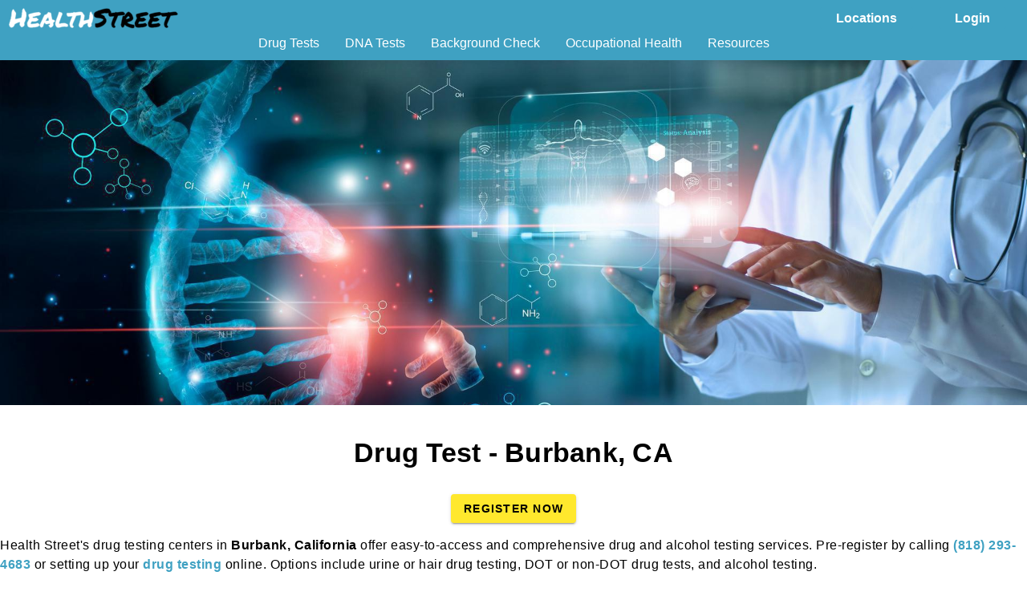

--- FILE ---
content_type: text/html
request_url: https://www.health-street.net/location/burbank-ca-drug-testing/
body_size: 21711
content:
<!DOCTYPE html>
<html lang="en">
<head>
	<meta charset="UTF-8" />
	<meta http-equiv="X-UA-Compatible" content="IE=edge">
	<meta name="viewport" content="width=device-width, initial-scale=1.0">
<!-- Google Tag Manager -->
<script>(function(w,d,s,l,i){w[l]=w[l]||[];w[l].push({'gtm.start':
new Date().getTime(),event:'gtm.js'});var f=d.getElementsByTagName(s)[0],
j=d.createElement(s),dl=l!='dataLayer'?'&l='+l:'';j.async=true;j.src=
'https://www.googletagmanager.com/gtm.js?id='+i+dl;f.parentNode.insertBefore(j,f);
})(window,document,'script','dataLayer','GTM-TTL8FN');</script>

<script>
	window.dataLayer = window.dataLayer || [];
	function gtag() {
		dataLayer.push( arguments );
	}
	gtag( 'set', 'linker', { 'domains': [ 'app.health-street.net' ] } );
	gtag( 'js', new Date() );
</script>
<!-- End Google Tag Manager -->

	<link rel="preconnect" href="https://cdn.health-street.net" />
	<link rel="preconnect" href="https://cdn.dev.glasspress.io" />
	<link rel="preconnect" href="https://cdn.glasspress.io" />
	<link rel="icon" href="https://cdn.health-street.net/health-street-favicon.png" />
	<meta name="robots" content="index, follow, max-image-preview:large, max-snippet:-1, max-video-preview:-1" />

	<title>Burbank Drug Testing - Locations in Burbank CA | Health Street</title>
	<meta name="description" content="Drug & alcohol testing in Burbank, CA at 2 clinics. Call (818) 293-4683 or get your auth barcode quickly online. Employment or private drug testing options: 5, 10, 12 panel urine drug tests, DOT drug testing and DOT Random Pool, breath alcohol, EtG 3 day alcohol tests, 90 day hair follicle drug tests." />
	<link rel="canonical" href="https://www.health-street.net/location/burbank-ca-drug-testing/" />
	<meta property="og:locale" content="en_US" />
	<meta property="og:type" content="website" />
	<meta property="og:title" content="Burbank Drug Testing - Locations in Burbank CA | Health Street" />
	<meta property="og:description" content="Drug & alcohol testing in Burbank, CA at 2 clinics. Call (818) 293-4683 or get your auth barcode quickly online. Employment or private drug testing options: 5, 10, 12 panel urine drug tests, DOT drug testing and DOT Random Pool, breath alcohol, EtG 3 day alcohol tests, 90 day hair follicle drug tests." />
	<meta property="og:url" content="https://www.health-street.net/location/burbank-ca-drug-testing/" />
	<meta property="og:site_name" content="Health Street" />
	<meta property="article:publisher" content="https://www.facebook.com/healthstreetusa" />
	<meta property="article:modified_time" content="2025-12-19T15:15:34-04:00" />
	<meta property="og:image" content="https://cdn.dev.glasspress.io/health-street.net/locations/drug-test-burbank-ca-image-drug.jpg" />
	<meta name="twitter:card" content="summary" />
	<meta name="twitter:site" content="@healthstreet" />
	<meta name="twitter:label1" content="Est. reading time" />
	<meta name="twitter:data1" content="5 minutes" />

	<link rel="stylesheet" href="https://fonts.googleapis.com/css2?family=Material+Symbols+Sharp:opsz,wght,FILL,GRAD@20..48,100..700,0..1,-50..200">


<!--* section and template jsAbove -->
	<script>function r(f){if("addEventListener"in window&&typeof window.addEventListener!=="undefined"){window.addEventListener("load",f)}else if("attachEvent"in window&&typeof window.attachEvent!=="undefined"){window.attachEvent("onload",f)}}!function l(){r(function(){var c=document.querySelector("#map");var s=document.createElement("script");s.type="text/javascript";s.src="https://maps.googleapis.com/maps/api/js?key=AIzaSyC-GUiR2VjAQj5qZplTQ-u7sGEuGy-Y9TA&callback=initMap";if(!!c){if("IntersectionObserver"in window){var o=new IntersectionObserver(function(e,l){if(e[0].isIntersecting){l.unobserve(c);document.getElementsByTagName("head")[0].appendChild(s)}},{threshold:[0]});o.observe(c)}else{document.getElementsByTagName("head")[0].appendChild(s)}}})}();</script>
<script src="https://cdn.health-street.net/ftrc/hero-v1/misc/siema.min.js" async></script>
<script>window.addEventListener("load",function(){var s=document.querySelector(".siema");var sl=document.querySelector(".siema-loc");if(!!s){var testimonialSwiper=new Siema({selector:".siema",duration:300,perPage:1,easing:"ease",loop:true});setInterval(function(){testimonialSwiper.next()},3500);s.style.display="block"}if(!!sl)sl.style.display="block"});</script>
<script>var cur=new Date;var locationMeta=document.querySelector('meta[name="gp-loc"]');if(!!locationMeta){var gpLoc=locationMeta.getAttribute("content");var expires=new Date(cur.getFullYear(),cur.getMonth(),cur.getDate()+60);document.cookie="hs-origin-location="+gpLoc+"; expires="+expires+"; path=/"}</script>


	<script type="application/ld+json">
{
	"@context" : "https://schema.org",
	"@graph" : 
	[
		{
			"@id" : "https://www.health-street.net#website",
			"@type" : "WebSite",
			"description" : "Health Street offers professional drug tests, DNA tests, paternity tests, alcohol tests, drug screening by hair test and urine test, hair follicle drug tests, and background check services to individuals and companies throughout the USA.",
			"inLanguage" : "en-US",
			"name" : "HEALTH STREET",
			"sameAs" : 
			[
				"https://www.facebook.com/healthstreetusa",
				"https://x.com/healthstreet",
				"https://www.linkedin.com/company/health-street/",
				"https://www.youtube.com/@glassAppVideos"
			],
			"url" : "https://www.health-street.net"
		},
		{
			"@id" : "https://www.health-street.net/location/burbank-ca-drug-testing/#primaryimage",
			"@type" : "ImageObject",
			"contentUrl" : "https://cdn.dev.glasspress.io/health-street.net/locations/drug-test-burbank-ca-image-drug.jpg",
			"height" : "",
			"inLanguage" : "en-US",
			"thumbnail" : "https://cdn.dev.glasspress.io/health-street.net/locations/drug-test-burbank-ca-image-drug-400.jpg",
			"width" : ""
		},
		{
			"@id" : "https://www.health-street.net/location/burbank-ca-drug-testing/#webpage",
			"@type" : "WebPage",
			"dateModified" : "2025-12-19T15:15:34-04:00",
			"datePublished" : "2021-07-29T15:03:50-04:00",
			"description" : "Health Street's   2 drug testing centers in Burbank, California offer  easy-to-access and comprehensive drug and alcohol testing services. Pre-register by calling (818) 293-4683 or setting up your drug testing online. Options include urine or hair drug testing, DOT or non-DOT drug tests, and alcohol testing.You can register for drug testing in Burbank, CA for your employees, yourself, or another person. Just select a urine test or hair drug test; then, pick the most convenient Health Street location in Burbank. Upon registration, a barcode will be sent to whomever you register, which can be presented at the testing facility. Test results are reported back to you quickly and securely online.",
			"inLanguage" : "en-US",
			"isPartOf" : 
			{
				"@id" : "https://www.health-street.net#website"
			},
			"name" : "Burbank Drug Testing - Locations in Burbank CA | Health Street",
			"potentialAction" : 
			[
				{
					"@type" : "ReadAction",
					"target" : [ "https://www.health-street.net/location/burbank-ca-drug-testing/" ]
				}
			],
			"primaryImageOfPage" : 
			{
				"@id" : "https://www.health-street.net/location/burbank-ca-drug-testing/#primaryimage"
			},
			"url" : "https://www.health-street.net/location/burbank-ca-drug-testing/"
		},
		{
			"@id" : "https://www.health-street.net/location/burbank-ca-drug-testing/#LocalBusiness",
			"@type" : "LocalBusiness",
			"address" : 
			[
				{
					"@type" : "PostalAddress",
					"addressCountry" : "US",
					"addressLocality" : "Burbank",
					"addressRegion" : "CA",
					"postalCode" : "91505",
					"streetAddress" : "2701 W Alameda Avenue"
				},
				{
					"@type" : "PostalAddress",
					"addressCountry" : "US",
					"addressLocality" : "Burbank",
					"addressRegion" : "CA",
					"postalCode" : "91505",
					"streetAddress" : "2550 N Hollywood Way"
				}
			],
			"aggregateRating" : 
			{
				"@type" : "AggregateRating",
				"ratingValue" : 4.71428571428571,
				"reviewCount" : 7
			},
			"description" : "Health Street's   2 drug testing centers in Burbank, California offer  easy-to-access and comprehensive drug and alcohol testing services. Pre-register by calling (818) 293-4683 or setting up your drug testing online. Options include urine or hair drug testing, DOT or non-DOT drug tests, and alcohol testing.You can register for drug testing in Burbank, CA for your employees, yourself, or another person. Just select a urine test or hair drug test; then, pick the most convenient Health Street location in Burbank. Upon registration, a barcode will be sent to whomever you register, which can be presented at the testing facility. Test results are reported back to you quickly and securely online.",
			"image" : "https://cdn.dev.glasspress.io/health-street.net/locations/drug-test-burbank-ca-image-drug.jpg",
			"name" : "Drug Test - Burbank CA",
			"priceRange" : "$75-$499",
			"review" : 
			[
				{
					"@type" : "Review",
					"author" : 
					{
						"@type" : "Person",
						"name" : "Michael T."
					},
					"datePublished" : "2025-07-16",
					"itemReviewed" : 
					{
						"@type" : "Thing",
						"name" : "DOT Drug Test"
					},
					"reviewBody" : "Staff was great",
					"reviewRating" : 
					{
						"@type" : "Rating",
						"ratingValue" : "4"
					}
				},
				{
					"@type" : "Review",
					"author" : 
					{
						"@type" : "Person",
						"name" : "Perla G."
					},
					"datePublished" : "2016-02-16",
					"itemReviewed" : 
					{
						"@type" : "Thing",
						"name" : "5 Panel Drug Test"
					},
					"reviewBody" : "Efficient, informative, cheerful, and polite.",
					"reviewRating" : 
					{
						"@type" : "Rating",
						"ratingValue" : "4"
					}
				},
				{
					"@type" : "Review",
					"author" : 
					{
						"@type" : "Person",
						"name" : "Scott"
					},
					"datePublished" : "2020-05-22",
					"itemReviewed" : 
					{
						"@type" : "Thing",
						"name" : "5 Panel Drug Test"
					},
					"reviewBody" : "Fast, efficient, clear communication. I signed up for a self-drug test (5-panel) and conducted it at LabCorp. HealthStreet gave text updates every step of the way. This was absolutely worth it.",
					"reviewRating" : 
					{
						"@type" : "Rating",
						"ratingValue" : "5"
					}
				},
				{
					"@type" : "Review",
					"author" : 
					{
						"@type" : "Person",
						"name" : "Ana L."
					},
					"datePublished" : "2019-05-3",
					"itemReviewed" : 
					{
						"@type" : "Thing",
						"name" : "5 Panel Drug Test"
					},
					"reviewBody" : "Amazing how easy and convenient is your service,  by the way great costumer service too.",
					"reviewRating" : 
					{
						"@type" : "Rating",
						"ratingValue" : "5"
					}
				},
				{
					"@type" : "Review",
					"author" : 
					{
						"@type" : "Person",
						"name" : "Fred M."
					},
					"datePublished" : "2018-08-27",
					"itemReviewed" : 
					{
						"@type" : "Thing",
						"name" : "5 Panel Drug Test"
					},
					"reviewBody" : "Ashia Hammonds continues to deliver top notch customer service! She is attentive and has no problem going the extra mile to help me as a customer out! She is fantastic! I can nit say how much she has contributed to my customer satisfaction with Health Street! Thank you.Fred Andrews",
					"reviewRating" : 
					{
						"@type" : "Rating",
						"ratingValue" : "5"
					}
				},
				{
					"@type" : "Review",
					"author" : 
					{
						"@type" : "Person",
						"name" : "Fred A."
					},
					"datePublished" : "2018-08-15",
					"itemReviewed" : 
					{
						"@type" : "Thing",
						"name" : "5 Panel Drug Test"
					},
					"reviewBody" : "Once again Ashia was informative polite and very helpful. She answered my questions and quickly processed my new request. Top notch customer servicer.Fred Andrews",
					"reviewRating" : 
					{
						"@type" : "Rating",
						"ratingValue" : "5"
					}
				},
				{
					"@type" : "Review",
					"author" : 
					{
						"@type" : "Person",
						"name" : "Fred A."
					},
					"datePublished" : "2018-08-13",
					"itemReviewed" : 
					{
						"@type" : "Thing",
						"name" : "5 Panel Drug Test"
					},
					"reviewBody" : "Ashia was helpful and answered my questions fully! She provided me with clear choices for testing as well as a informing me of the cost upfront and clearly - truly the best customer service - thanksFred Andrews",
					"reviewRating" : 
					{
						"@type" : "Rating",
						"ratingValue" : "5"
					}
				}
			],
			"telephone" : "(818) 293-4683"
		},
		{
			"@id" : "https://www.health-street.net/location/burbank-ca-drug-testing/#breadcrumb",
			"@type" : "BreadCrumbList",
			"itemListElement" : 
			[
				{
					"@type" : "ListItem",
					"item" : 
					{
						"@id" : "https://www.health-street.net",
						"@type" : "Thing",
						"image" : "https://cdn.glasspress.io/assets/health-street-logo.png",
						"name" : "Home"
					},
					"position" : 1
				},
				{
					"@type" : "ListItem",
					"item" : 
					{
						"@id" : "https://www.health-street.net/locations/",
						"@type" : "Thing",
						"image" : "https://cdn.dev.glasspress.io/info/dna-drug-testing-clinic-locations-nationwide-image-info-hero.jpg",
						"name" : "Locations"
					},
					"position" : 2
				},
				{
					"@type" : "ListItem",
					"item" : 
					{
						"@id" : "https://www.health-street.net/locations/california/",
						"@type" : "Thing",
						"image" : "",
						"name" : "California"
					},
					"position" : 3
				},
				{
					"@type" : "ListItem",
					"item" : 
					{
						"@id" : "https://www.health-street.net/location/burbank-ca-drug-testing/",
						"@type" : "Thing",
						"image" : "https://cdn.dev.glasspress.io/health-street.net/locations/drug-test-burbank-ca-image-drug.jpg",
						"name" : "Burbank Drug Testing"
					},
					"position" : 4
				}
			]
		}
	]
}
</script>

	<!-- This site is SEO optimized by GLASS ... https://glass.fm -->

<style>
/* Template & Theme CSS */
@font-face {	font-family: MIcons;	font-display: block;	font-style: normal;	font-weight: 400;	src: local(MIcons),		url(https://cdn.health-street.net/wp-fonts/material-icons-03042021.woff2)			format(woff2);
}
@font-face{font-family:"Nunito";font-style:normal;font-weight:400;font-display:optional;src:local("Nunito"),url(https://cdn.health-street.net/wp-fonts/nunito-regular.woff2) format("woff2");unicode-range:U+0000-00FF,U+0131,U+0152-0153,U+02BB-02BC,U+02C6,U+02DA,U+02DC,U+2000-206F,U+2074,U+20AC,U+2122,U+2191,U+2193,U+2212,U+2215,U+FEFF,U+FFFD}@font-face{font-family:"Nunito";font-style:normal;font-weight:900;font-display:optional;src:url(https://cdn.health-street.net/wp-fonts/nunito-black.woff2) format("woff2");unicode-range:U+0000-00FF,U+0131,U+0152-0153,U+02BB-02BC,U+02C6,U+02DA,U+02DC,U+2000-206F,U+2074,U+20AC,U+2122,U+2191,U+2193,U+2212,U+2215,U+FEFF,U+FFFD}
:root {--gp-primary-color: #FFE82D;--gp-on-primary-color: #000000;--gp-secondary-color: #3FA1C2;--gp-on-secondary-color: #FFFFFF;--gp-affirmative-color: #00A225;--gp-on-affirmative-color: #FFFFFF;--gp-background-color: #FFFFFF;--gp-header-background-color: #3FA1C2;--gp-header-background-color--darker: #2688A9;--gp-header-text-color: #FFFFFF;--gp-header-mobile-text-color: #FFFFFF;--gp-header-mobile-background-color: #3FA1C2;--gp-header-accent-color: #3FA1C2;--gp-header-accent-color--lighter: #58BADB;--gp-header-on-accent-color: #FFFFFF;--gp-header-menu-background-color: #FFFFFF;--gp-header-menu-text-color: #000000;--gp-header-mobile-menu-background-color: #3FA1C2;--gp-header-mobile-menu-text-color: #FFFFFF;--gp-footer-background-color: #393939;--gp-footer-text-color: #BDBCBC;--gp-body-link-color: #3FA1C2;--gp-body-link-font-weight: 700;--gp-body-link-decoration-line: none;--gp-body-alt-link-color: #FFBD47;--gp-body-alt-link-font-weight: 700;--gp-body-alt-link-decoration-line: none;}
.ar-212-28{padding-bottom:13.2%}
@keyframes material-design-hamburger__icon--slide {
to {
-webkit-transform: rotate(180deg);
transform: rotate(180deg);
}
}
@keyframes material-design-hamburger__icon--slide-before {
to {
-webkit-transform: rotate(45deg);
transform: rotate(45deg);
margin: 3% 37%;
width: 75%;
}
}
@keyframes material-design-hamburger__icon--slide-after {
to {
-webkit-transform: rotate(-45deg);
transform: rotate(-45deg);
margin: 3% 37%;
width: 75%;
}
}
@keyframes material-design-hamburger__icon--slide-from {
0% {
-webkit-transform: rotate(-180deg);
transform: rotate(-180deg);
}
}
@keyframes material-design-hamburger__icon--slide-before-from {
0% {
-webkit-transform: rotate(45deg);
transform: rotate(45deg);
margin: 3% 37%;
width: 75%;
}
}
@keyframes material-design-hamburger__icon--slide-after-from {
0% {
-webkit-transform: rotate(-45deg);
transform: rotate(-45deg);
margin: 3% 37%;
width: 75%;
}
}
.max-width .nav-container {
background: var(--gp-header-background-color, #fff);
width: 100%;
}
.max-width .nav-container .header-container {
display: flex;
flex-direction: column;
max-width: 1366px;
margin: auto;
}
.max-width .nav-container .header-container a {
text-decoration: none;
}
.max-width .nav-container .header-container li,
.max-width .nav-container .header-container ul {
list-style: none;
}
.max-width .nav-container .header-container .top-line {
display: flex;
justify-content: space-between;
align-items: center;
background: var(--gp-header-background-color, #fff);
padding-right: 10px;
padding-left: 10px;
height: 45px;
}
.max-width .nav-container .header-container .top-line .logo-wrapper {
width: 212px;
}
.max-width .nav-container .header-container .top-line .material-design-hamburger {
display: none;
}
.max-width .nav-container .header-container .top-line .login-link {
color: var(--gp-header-on-accent-color, #fff);
font-weight: 700;
font-size: 16px;
background-color: var(--gp-header-accent-color, #3fa1c2);
padding: 5px 20px;
border-radius: 3px;
}
.max-width .nav-container .header-container .top-line .login-link:hover {
background-color: var(--gp-header-accent-color--lighter, #86c4d8);
}
.max-width .nav-container .header-container .bottom-line {
height: 22px;
padding-bottom: 8px;
}
@media only screen and (max-width: 750px) {
.nav-container {
position: sticky;
position: -webkit-sticky;
z-index: 999;
top: 0;
}
.nav-container .top-line {
padding-left: 0;
}
.nav-container .top-line .main-nav .menu {
display: none;
}
.nav-container .top-line .login-link {
width: 48px;
color: var(--gp-header-mobile-text-color, #3fa1c2);
background: 0 0;
padding: 0;
}
.nav-container .top-line .login-link:hover {
background-color: transparent;
}
.nav-container .top-line .material-design-hamburger {
display: block !important;
color: var(--gp-header-mobile-text-color, #3fa1c2);
zoom: 75%;
z-index: 1000;
position: static;
height: auto;
width: auto;
}
.nav-container .top-line .material-design-hamburger button {
display: block;
border: 0;
background: 0;
outline: 0;
height: 60px;
width: 60px;
padding-left: 8px;
}
.nav-container .top-line .material-design-hamburger button .material-design-hamburger__layer {
background: var(--gp-header-mobile-text-color, #3fa1c2);
display: block;
position: relative;
width: 38px;
height: 4px;
animation-duration: 0.3s;
animation-timing-function: ease-in-out;
transform: translate3d(0, 0, 0);
}
.nav-container .top-line .material-design-hamburger button .material-design-hamburger__layer:after,
.nav-container .top-line .material-design-hamburger button .material-design-hamburger__layer:before {
display: block;
width: inherit;
height: 4px;
position: absolute;
background: inherit;
left: 0;
content: "";
-webkit-animation-duration: 0.3s;
animation-duration: 0.3s;
-webkit-animation-timing-function: ease-in-out;
animation-timing-function: ease-in-out;
}
.nav-container .top-line .material-design-hamburger button .material-design-hamburger__layer:before {
bottom: 200%;
}
.nav-container .top-line .material-design-hamburger button .material-design-hamburger__layer:after {
top: 200%;
}
.nav-container .top-line .material-design-hamburger button .material-design-hamburger__layer.material-design-hamburger__icon--to-arrow {
background: var(--gp-header-mobile-menu-text-color, #fff);
animation-name: material-design-hamburger__icon--slide;
animation-fill-mode: forwards;
}
.nav-container .top-line .material-design-hamburger button .material-design-hamburger__layer.material-design-hamburger__icon--to-arrow:before {
animation-name: material-design-hamburger__icon--slide-before;
animation-fill-mode: forwards;
}
.nav-container .top-line .material-design-hamburger button .material-design-hamburger__layer.material-design-hamburger__icon--to-arrow:after {
animation-name: material-design-hamburger__icon--slide-after;
animation-fill-mode: forwards;
}
.nav-container .top-line .material-design-hamburger button .material-design-hamburger__layer.material-design-hamburger__icon--from-arrow {
animation-name: material-design-hamburger__icon--slide-from;
animation-fill-mode: forwards;
}
.nav-container .top-line .material-design-hamburger button .material-design-hamburger__layer.material-design-hamburger__icon--from-arrow:before {
animation-name: material-design-hamburger__icon--slide-before-from;
}
.nav-container .top-line .material-design-hamburger button .material-design-hamburger__layer.material-design-hamburger__icon--from-arrow:after {
animation-name: material-design-hamburger__icon--slide-after-from;
}
.nav-container .bottom-line {
height: 0 !important;
margin-bottom: 0 !important;
}
.nav-container .bottom-line .main-nav {
position: fixed;
top: 0;
padding-top: 16px;
background: var(--gp-header-mobile-menu-background-color, #32819c);
height: 100vh;
left: -100%;
overflow-y: auto;
width: 100%;
transition: left 0.2s ease;
z-index: 999;
}
.nav-container .bottom-line .main-nav a {
color: var(--gp-header-mobile-menu-text-color, #fff);
}
.nav-container .bottom-line .main-nav .mobile-contact-link-container {
position: absolute;
display: flex;
right: 16px;
}
.nav-container .bottom-line .main-nav .mobile-contact-link-container .mobile-contact-link {
display: flex;
align-items: center;
margin: 0 4px;
}
.nav-container .bottom-line .main-nav .menu-master-menu-container {
padding-top: 44px;
}
.nav-container .bottom-line .main-nav .menu-master-menu-container .menu li {
margin-top: 2px;
margin-bottom: 2px;
}
.nav-container .bottom-line .main-nav .menu-master-menu-container .menu > .menu-item > .sub-menu {
border-top: 1px solid var(--gp-header-mobile-menu-text-color, white);
padding: 10px;
margin: 1em 0;
}
.nav-container .bottom-line .main-nav.menu-on {
left: 0;
box-shadow: 0 0 20px rgba(0, 0, 0, 0.65);
}
.menu-on .menu-master-menu-container {
padding-bottom: 100px;
}
}
@media only screen and (max-width: 450px) {
.logo {
height: 20px;
}
}
@media only screen and (max-width: 500px) {
.bottom-line .main-nav {
width: 100% !important;
height: 100vh !important;
}
.login-link {
padding: 0 !important;
visibility: hidden;
pointer-events: none;
}
}
@media only screen and (min-width: 751px) {
.main-nav {
display: flex;
justify-content: center;
background: var(--gp-header-background-color, #fff);
}
.main-nav .mobile-contact-link-container {
display: none;
}
.main-nav .menu {
display: flex;
justify-content: space-between;
align-items: center;
margin: 0;
padding: 0;
}
.main-nav .menu > .menu-item {
position: relative;
padding-left: 16px;
padding-right: 16px;
}
.main-nav .menu > .menu-item a {
color: var(--gp-header-menu-text-color, #888);
}
.main-nav .menu > .menu-item > a {
color: var(--gp-header-text-color, #fff);
padding-bottom: 15px;
}
.main-nav .menu > .menu-item:hover > .sub-menu {
opacity: 1;
pointer-events: all;
transition: opacity 0.1s ease-in, transform 0.1s ease-in;
}
.main-nav .menu > .menu-item > .sub-menu {
padding: 16px;
display: flex;
flex-direction: column;
font-size: 13px;
opacity: 0;
pointer-events: none;
transition: opacity 0.1s ease-out, transform 0.1s ease-out;
position: absolute;
white-space: nowrap;
left: 50%;
transform: translateX(-50%);
background: #fff;
box-shadow: 0 3px 11px 2px #00000033;
border-radius: 4px;
z-index: 99;
}
.main-nav .menu > .menu-item > .sub-menu a {
display: inline-block;
margin-top: 4px;
margin-bottom: 4px;
transition: transform 0.1s ease;
transform: translate3d(0, 0, 0);
}
.main-nav .menu > .menu-item > .sub-menu a:hover {
color: var(--gp-header-accent-color, #3fa1c2);
transform: translate3d(0, 0, 0) scale(1.1);
}
.main-nav .menu > .menu-item > .sub-menu .sub-menu {
padding-left: 8px;
}
}
.nav-container .material-icons {
color: #fff;
}
.contact-us-dropdown-link {
display: flex !important;
align-items: center;
cursor: pointer;
}
.contact-us-span {
margin-left: 5px;
white-space: nowrap;
}
.contact-us-link-label {
font-size: 12px !important;
color: var(--gp-header-menu-text-color, #888);
margin-bottom: 0;
margin-top: 0;
cursor: default;
}
.footer-container{ width:100%;padding-bottom:10px;background-color:var(--gp-footer-background-color, #393939);line-height:20px }.footer-container a{ -webkit-tap-highlight-color:rgba(0,0,0,.3);text-decoration:none }.footer-container .footer-flex-container{ display:flex;flex-direction:row-reverse;justify-content:space-between;width:80%;margin:auto }.footer-container .footer-flex-container .footer-extra-links{ text-align:left }.footer-container .footer-flex-container .footer-extra-links small,.footer-container a{ color:var(--gp-footer-text-color, #bdbcbc) }.footer-container .footer-flex-container .footer-social{ display:flex;width:200px;justify-content:space-around;font-size:28px;align-items:center }.footer-container .footer-flex-container .footer-social .icon-container svg{ height:28px;width:28px }.footer-container ul li a{ border-bottom:2px solid transparent;transition:border-left .2s }.footer-container ul li a:hover{ border-bottom:2px solid var(--gp-footer-text-color, #bdbcbc) }.footer-container ul{ text-align:center;padding:20px 0;margin-top:0 }.footer-container ul li{ display:inline;list-style-type:none;padding:2px 0 2px 10px }@media screen and (max-width:750px){ .footer-container .footer-flex-container{ display:block;width:100%;margin:auto }.footer-container .footer-flex-container .footer-extra-links{ text-align:center;display:block;width:100% }.footer-container .footer-flex-container .footer-social{ display:flex;margin:0 auto 10px;width:50%;justify-content:space-around;font-size:28px;align-items:center } }
body{ margin:0;color:#000;background-color:var(--gp-background-color, #fff);word-break:normal;overflow-wrap:break-word;hyphens:none;min-height:100vh;display:flex;flex-direction:column;justify-content:space-between }a.theme-link{ color:var(--gp-body-link-color, blue);font-weight:var(--gp-body-link-font-weight, 400);text-decoration-line:var(--gp-body-link-decoration-line, underline) }a.theme-link-alt{ color:var(--gp-body-alt-link-color, blue);font-weight:var(--gp-body-alt-link-font-weight, 400);text-decoration-line:var(--gp-body-alt-link-decoration-line, underline) }
*{font-family:"Nunito", sans-serif;-webkit-font-smoothing:antialiased;-webkit-overflow-scrolling:touch}
@keyframes mdc-ripple-fg-radius-in{0%{animation-timing-function:cubic-bezier(.4,0,.2,1);transform:translate(var(--mdc-ripple-fg-translate-start, 0)) scale(1)}to{transform:translate(var(--mdc-ripple-fg-translate-end, 0)) scale(var(--mdc-ripple-fg-scale, 1))}}@keyframes mdc-ripple-fg-opacity-in{0%{animation-timing-function:linear;opacity:0}to{opacity:var(--mdc-ripple-fg-opacity, 0)}}@keyframes mdc-ripple-fg-opacity-out{0%{animation-timing-function:linear;opacity:var(--mdc-ripple-fg-opacity, 0)}to{opacity:0}}.mdc-button{font-family:Roboto,sans-serif;-moz-osx-font-smoothing:grayscale;-webkit-font-smoothing:antialiased;font-size:.875rem;line-height:2.25rem;font-weight:500;letter-spacing:.0892857143em;text-decoration:none;text-transform:uppercase;padding:0 8px;display:inline-flex;position:relative;align-items:center;justify-content:center;box-sizing:border-box;min-width:64px;border:0;outline:0;line-height:inherit;user-select:none;-webkit-appearance:none;overflow:hidden;vertical-align:middle;border-radius:4px}.mdc-button::-moz-focus-inner{padding:0;border:0}.mdc-button:active{outline:0}.mdc-button:hover{cursor:pointer}.mdc-button:disabled{background-color:transparent;color:rgba(0,0,0,.37);cursor:default;pointer-events:none}.mdc-button.mdc-button--dense{border-radius:4px}.mdc-button:not(:disabled){background-color:transparent}.mdc-button .mdc-button__icon{margin-left:0;margin-right:8px;display:inline-block;width:18px;height:18px;font-size:18px;vertical-align:top}.mdc-button .mdc-button__icon[dir=rtl],[dir=rtl] .mdc-button .mdc-button__icon{margin-left:8px;margin-right:0}.mdc-button:not(:disabled){color:#6200ee;color:var(--mdc-theme-primary, #6200ee)}.mdc-button__label+.mdc-button__icon{margin-left:8px;margin-right:0}.mdc-button__label+.mdc-button__icon[dir=rtl],[dir=rtl] .mdc-button__label+.mdc-button__icon{margin-left:0;margin-right:8px}svg.mdc-button__icon{fill:currentColor}.mdc-button--outlined .mdc-button__icon,.mdc-button--outlined .mdc-button__label+.mdc-button__icon[dir=rtl],.mdc-button--raised .mdc-button__icon,.mdc-button--raised .mdc-button__label+.mdc-button__icon[dir=rtl],.mdc-button--unelevated .mdc-button__icon,.mdc-button--unelevated .mdc-button__label+.mdc-button__icon[dir=rtl],[dir=rtl] .mdc-button--outlined .mdc-button__label+.mdc-button__icon,[dir=rtl] .mdc-button--raised .mdc-button__label+.mdc-button__icon,[dir=rtl] .mdc-button--unelevated .mdc-button__label+.mdc-button__icon{margin-left:-4px;margin-right:8px}.mdc-button--outlined .mdc-button__icon[dir=rtl],.mdc-button--outlined .mdc-button__label+.mdc-button__icon,.mdc-button--raised .mdc-button__icon[dir=rtl],.mdc-button--raised .mdc-button__label+.mdc-button__icon,.mdc-button--unelevated .mdc-button__icon[dir=rtl],.mdc-button--unelevated .mdc-button__label+.mdc-button__icon,[dir=rtl] .mdc-button--outlined .mdc-button__icon,[dir=rtl] .mdc-button--raised .mdc-button__icon,[dir=rtl] .mdc-button--unelevated .mdc-button__icon{margin-left:8px;margin-right:-4px}.mdc-button--raised,.mdc-button--unelevated{padding:0 16px}.mdc-button--raised:disabled,.mdc-button--unelevated:disabled{background-color:rgba(0,0,0,.12);color:rgba(0,0,0,.37)}.mdc-button--raised:not(:disabled),.mdc-button--unelevated:not(:disabled){background-color:#6200ee}@supports not (-ms-ime-align:auto){.mdc-button--raised:not(:disabled),.mdc-button--unelevated:not(:disabled){background-color:var(--mdc-theme-primary, #6200ee)}}.mdc-button--raised:not(:disabled),.mdc-button--unelevated:not(:disabled){color:#fff;color:var(--mdc-theme-on-primary, #fff)}.mdc-button--raised{box-shadow:0 3px 1px -2px rgba(0,0,0,.2),0 2px 2px 0 rgba(0,0,0,.14),0 1px 5px 0 rgba(0,0,0,.12);transition:box-shadow 280ms cubic-bezier(.4,0,.2,1)}.mdc-button--raised:focus,.mdc-button--raised:hover{box-shadow:0 2px 4px -1px rgba(0,0,0,.2),0 4px 5px 0 rgba(0,0,0,.14),0 1px 10px 0 rgba(0,0,0,.12)}.mdc-button--raised:active{box-shadow:0 5px 5px -3px rgba(0,0,0,.2),0 8px 10px 1px rgba(0,0,0,.14),0 3px 14px 2px rgba(0,0,0,.12)}.mdc-button--raised:disabled{box-shadow:0 0 0 0 rgba(0,0,0,.2),0 0 0 0 rgba(0,0,0,.14),0 0 0 0 rgba(0,0,0,.12)}.mdc-button--outlined{border-style:solid;padding:0 15px;border-width:1px}.mdc-button--outlined:disabled{border-color:rgba(0,0,0,.37)}.mdc-button--outlined:not(:disabled){border-color:#6200ee;border-color:var(--mdc-theme-primary, #6200ee)}.mdc-button--dense{height:32px;font-size:.8125rem}.mdc-ripple-surface--test-edge-var-bug{--mdc-ripple-surface-test-edge-var:1px solid #000;visibility:hidden}.mdc-ripple-surface--test-edge-var-bug::before{border:var(--mdc-ripple-surface-test-edge-var)}.mdc-button{--mdc-ripple-fg-size:0;--mdc-ripple-left:0;--mdc-ripple-top:0;--mdc-ripple-fg-scale:1;--mdc-ripple-fg-translate-end:0;--mdc-ripple-fg-translate-start:0;-webkit-tap-highlight-color:transparent;will-change:transform,opacity;min-height:36px;height:auto;text-align:center}.mdc-button::after,.mdc-button::before{position:absolute;border-radius:50%;opacity:0;pointer-events:none;content:""}.mdc-button::before{transition:opacity 15ms linear,background-color 15ms linear;z-index:1}.mdc-button.mdc-ripple-upgraded::before{transform:scale(var(--mdc-ripple-fg-scale, 1))}.mdc-button.mdc-ripple-upgraded::after{top:0;left:0;transform:scale(0);transform-origin:center center}.mdc-button.mdc-ripple-upgraded--unbounded::after{top:var(--mdc-ripple-top, 0);left:var(--mdc-ripple-left, 0)}.mdc-button.mdc-ripple-upgraded--foreground-activation::after{animation:mdc-ripple-fg-radius-in 225ms forwards,mdc-ripple-fg-opacity-in 75ms forwards}.mdc-button.mdc-ripple-upgraded--foreground-deactivation::after{animation:mdc-ripple-fg-opacity-out 150ms;transform:translate(var(--mdc-ripple-fg-translate-end, 0)) scale(var(--mdc-ripple-fg-scale, 1))}.mdc-button::after,.mdc-button::before{top:calc(50% - 100%);left:calc(50% - 100%);width:200%;height:200%;background-color:#6200ee}.mdc-button.mdc-ripple-upgraded::after{width:var(--mdc-ripple-fg-size, 100%);height:var(--mdc-ripple-fg-size, 100%)}@supports not (-ms-ime-align:auto){.mdc-button::after,.mdc-button::before{background-color:var(--mdc-theme-primary, #6200ee)}}.mdc-button:hover::before{opacity:.04}.mdc-button.mdc-ripple-upgraded--background-focused::before,.mdc-button:not(.mdc-ripple-upgraded):focus::before{transition-duration:75ms;opacity:.12}.mdc-button:not(.mdc-ripple-upgraded)::after{transition:opacity 150ms linear}.mdc-button:not(.mdc-ripple-upgraded):active::after{transition-duration:75ms;opacity:.12}.mdc-button.mdc-ripple-upgraded{--mdc-ripple-fg-opacity:0.12}.mdc-button--raised::after,.mdc-button--raised::before,.mdc-button--unelevated::after,.mdc-button--unelevated::before{background-color:#fff}@supports not (-ms-ime-align:auto){.mdc-button--raised::after,.mdc-button--raised::before,.mdc-button--unelevated::after,.mdc-button--unelevated::before{background-color:var(--mdc-theme-on-primary, #fff)}}.mdc-button--raised:hover::before,.mdc-button--unelevated:hover::before{opacity:.08}.mdc-button--raised.mdc-ripple-upgraded--background-focused::before,.mdc-button--raised:not(.mdc-ripple-upgraded):focus::before,.mdc-button--unelevated.mdc-ripple-upgraded--background-focused::before,.mdc-button--unelevated:not(.mdc-ripple-upgraded):focus::before{transition-duration:75ms;opacity:.24}.mdc-button--raised:not(.mdc-ripple-upgraded)::after,.mdc-button--unelevated:not(.mdc-ripple-upgraded)::after{transition:opacity 150ms linear}.mdc-button--raised:not(.mdc-ripple-upgraded):active::after,.mdc-button--unelevated:not(.mdc-ripple-upgraded):active::after{transition-duration:75ms;opacity:.24}.mdc-button--raised.mdc-ripple-upgraded,.mdc-button--unelevated.mdc-ripple-upgraded{--mdc-ripple-fg-opacity:0.24}.mdc-button--raised.primary-button:after,.mdc-button--raised.primary-button:before{background-color:var(--gp-on-primary-color)}.mdc-button--raised.primary-button:not(:disabled){background-color:var(--gp-primary-color);color:var(--gp-on-primary-color)}.mdc-button--raised.secondary-button:after,.mdc-button--raised.secondary-button:before{background-color:var(--gp-on-secondary-color)}.mdc-button--raised.secondary-button:not(:disabled){background-color:var(--gp-secondary-color);color:var(--gp-on-secondary-color)}.mdc-button--raised.affirmative-button:after,.mdc-button--raised.affirmative-button:before{background-color:var(--gp-on-affirmative-color)}.mdc-button--raised.affirmative-button:not(:disabled){background-color:var(--gp-affirmative-color);color:var(--gp-on-affirmative-color)}
.hs-star-rating{ position:relative;z-index:1;width:174px;height:32px; }.hs-star-rating .rating-img-wrap{ width:0;overflow:hidden;transition:width .5s ease; }.hs-star-rating .rating-img{ user-select:none;-moz-user-select:none;-webkit-user-drag:none;-webkit-user-select:none;-ms-user-select:none; }.hs-star-rating.agg{ margin:8px auto; }.hs-star-rating.mini-stars{ width:87px;height:16px; }.aggReview-Details{ margin-bottom:8px; }
.mdc-typography{ -moz-osx-font-smoothing:grayscale;-webkit-font-smoothing:antialiased }.mdc-typography--headline1,.mdc-typography--headline2,.mdc-typography--headline3{ -moz-osx-font-smoothing:grayscale;-webkit-font-smoothing:antialiased;font-size:6rem;line-height:6rem;font-weight:300;letter-spacing:-.015625em;text-decoration:inherit;text-transform:inherit }.mdc-typography--headline2,.mdc-typography--headline3{ font-size:3.75rem;line-height:3.75rem;letter-spacing:-.0083333333em }.mdc-typography--headline3{ font-size:3rem;line-height:3.125rem;font-weight:400;letter-spacing:normal }.mdc-typography--headline4,.mdc-typography--headline5,.mdc-typography--headline6,.mdc-typography--subtitle1,.mdc-typography--subtitle2{ -moz-osx-font-smoothing:grayscale;-webkit-font-smoothing:antialiased;font-size:2.125rem;line-height:2.5rem;font-weight:400;letter-spacing:.0073529412em;text-decoration:inherit;text-transform:inherit }.mdc-typography--headline5,.mdc-typography--headline6,.mdc-typography--subtitle1,.mdc-typography--subtitle2{ font-size:1.5rem;line-height:2rem;letter-spacing:normal }.mdc-typography--headline6,.mdc-typography--subtitle1,.mdc-typography--subtitle2{ font-size:1.25rem;font-weight:500;letter-spacing:.0125em }.mdc-typography--subtitle1,.mdc-typography--subtitle2{ font-size:1rem;line-height:1.75rem;font-weight:400;letter-spacing:.009375em }.mdc-typography--subtitle2{ font-size:.875rem;line-height:1.375rem;font-weight:500;letter-spacing:.0071428571em }.mdc-typography--body1,.mdc-typography--body2,.mdc-typography--button,.mdc-typography--caption,.mdc-typography--overline{ -moz-osx-font-smoothing:grayscale;-webkit-font-smoothing:antialiased;font-size:1rem;line-height:1.5rem;font-weight:400;letter-spacing:.03125em;text-decoration:inherit;text-transform:inherit }.mdc-typography--body2,.mdc-typography--button,.mdc-typography--caption,.mdc-typography--overline{ font-size:.875rem;line-height:1.25rem;letter-spacing:.0178571429em }.mdc-typography--button,.mdc-typography--caption,.mdc-typography--overline{ font-size:.75rem;letter-spacing:.0333333333em }.mdc-typography--button,.mdc-typography--overline{ font-size:.875rem;line-height:2.25rem;font-weight:500;letter-spacing:.0892857143em;text-decoration:none;text-transform:uppercase }.mdc-typography--overline{ font-size:.75rem;line-height:2rem;letter-spacing:.1666666667em }
.ar{ width:100%;position:relative;overflow:hidden }.ar>*{ position:absolute;top:0;bottom:0;left:0;right:0 }.ar *{ width:100% }.ar-1-20{ padding-bottom:2000% }.ar-1-10{ padding-bottom:1000% }.ar-3-20{ padding-bottom:666.667% }.ar-1-5{ padding-bottom:500% }.ar-1-4{ padding-bottom:400% }.ar-3-10{ padding-bottom:333.333% }.ar-1-3{ padding-bottom:300% }.ar-7-20{ padding-bottom:285.857% }.ar-2-5{ padding-bottom:250% }.ar-9-20{ padding-bottom:222.222% }.ar-1-2{ padding-bottom:200% }.ar-11-20{ padding-bottom:181.818% }.ar-3-5{ padding-bottom:166.667% }.ar-13-20{ padding-bottom:153.846% }.ar-2-3{ padding-bottom:150% }.ar-3-4{ padding-bottom:133.333% }.ar-4-5{ padding-bottom:125% }.ar-17-20{ padding-bottom:117.647% }.ar-9-10{ padding-bottom:111.111% }.ar-19-20{ padding-bottom:105.263% }.ar-1-1{ padding-bottom:100% }.ar-11-10{ padding-bottom:90.909% }.ar-6-5{ padding-bottom:83.333% }.ar-4-3{ padding-bottom:75% }.ar-7-5{ padding-bottom:71.429% }.ar-3-2{ padding-bottom:66.667% }.ar-8-5{ padding-bottom:62.5% }.ar-5-3{ padding-bottom:60% }.ar-16-9{ padding-bottom:56.25% }.ar-19-10{ padding-bottom:52.632% }.ar-2-1{ padding-bottom:50% }.ar-21-10{ padding-bottom:47.619% }.ar-11-5{ padding-bottom:45.455% }.ar-7-3{ padding-bottom:42.857% }.ar-12-5{ padding-bottom:41.667% }.ar-5-2{ padding-bottom:40% }.ar-13-5{ padding-bottom:38.462% }.ar-8-3{ padding-bottom:37.5% }.ar-14-5{ padding-bottom:35.714% }.ar-29-10{ padding-bottom:34.483% }.ar-3-1{ padding-bottom:33.333% }.ar-31-10{ padding-bottom:32.258% }.ar-6-1{ padding-bottom:16.666% }.ar-100-347{ padding-bottom:347% }.ar-850-3053{ padding-bottom:359% }
.m-0{ margin:0 }.m-2{ margin:2px }.m-4{ margin:4px }.m-8{ margin:8px }.m-16{ margin:16px }.m-24{ margin:24px }.m-32{ margin:32px }.m-40{ margin:40px }.m-48{ margin:48px }.m-56{ margin:56px }.m-64{ margin:64px }.mt-0{ margin-top:0 }.mt-2{ margin-top:2px }.mt-4{ margin-top:4px }.mt-8{ margin-top:8px }.mt-16{ margin-top:16px }.mt-24{ margin-top:24px }.mt-32{ margin-top:32px }.mt-40{ margin-top:40px }.mt-48{ margin-top:48px }.mt-56{ margin-top:56px }.mt-64{ margin-top:64px }.mb-0{ margin-bottom:0 }.mb-2{ margin-bottom:2px }.mb-4{ margin-bottom:4px }.mb-8{ margin-bottom:8px }.mb-16{ margin-bottom:16px }.mb-24{ margin-bottom:24px }.mb-32{ margin-bottom:32px }.mb-40{ margin-bottom:40px }.mb-48{ margin-bottom:48px }.mb-56{ margin-bottom:56px }.mb-64{ margin-bottom:64px }.ml-0{ margin-left:0 }.ml-2{ margin-left:2px }.ml-4{ margin-left:4px }.ml-8{ margin-left:8px }.ml-16{ margin-left:16px }.ml-24{ margin-left:24px }.ml-32{ margin-left:32px }.ml-40{ margin-left:40px }.ml-48{ margin-left:48px }.ml-56{ margin-left:56px }.ml-64{ margin-left:64px }.mr-0{ margin-right:0 }.mr-2{ margin-right:2px }.mr-4{ margin-right:4px }.mr-8{ margin-right:8px }.mr-16{ margin-right:16px }.mr-24{ margin-right:24px }.mr-32{ margin-right:32px }.mr-40{ margin-right:40px }.mr-48{ margin-right:48px }.mr-56{ margin-right:56px }.mr-64{ margin-right:64px }@media only screen and (max-width:750px){ .sm\:m-0{ margin:0 }.sm\:m-2{ margin:2px }.sm\:m-4{ margin:4px }.sm\:m-8{ margin:8px }.sm\:m-16{ margin:16px }.sm\:m-24{ margin:24px }.sm\:m-32{ margin:32px }.sm\:m-40{ margin:40px }.sm\:m-48{ margin:48px }.sm\:m-56{ margin:56px }.sm\:m-64{ margin:64px }.sm\:mt-0{ margin-top:0 }.sm\:mt-2{ margin-top:2px }.sm\:mt-4{ margin-top:4px }.sm\:mt-8{ margin-top:8px }.sm\:mt-16{ margin-top:16px }.sm\:mt-24{ margin-top:24px }.sm\:mt-32{ margin-top:32px }.sm\:mt-40{ margin-top:40px }.sm\:mt-48{ margin-top:48px }.sm\:mt-56{ margin-top:56px }.sm\:mt-64{ margin-top:64px }.sm\:mb-0{ margin-bottom:0 }.sm\:mb-2{ margin-bottom:2px }.sm\:mb-4{ margin-bottom:4px }.sm\:mb-8{ margin-bottom:8px }.sm\:mb-16{ margin-bottom:16px }.sm\:mb-24{ margin-bottom:24px }.sm\:mb-32{ margin-bottom:32px }.sm\:mb-40{ margin-bottom:40px }.sm\:mb-48{ margin-bottom:48px }.sm\:mb-56{ margin-bottom:56px }.sm\:mb-64{ margin-bottom:64px }.sm\:ml-0{ margin-left:0 }.sm\:ml-2{ margin-left:2px }.sm\:ml-4{ margin-left:4px }.sm\:ml-8{ margin-left:8px }.sm\:ml-16{ margin-left:16px }.sm\:ml-24{ margin-left:24px }.sm\:ml-32{ margin-left:32px }.sm\:ml-40{ margin-left:40px }.sm\:ml-48{ margin-left:48px }.sm\:ml-56{ margin-left:56px }.sm\:ml-64{ margin-left:64px }.sm\:mr-0{ margin-right:0 }.sm\:mr-2{ margin-right:2px }.sm\:mr-4{ margin-right:4px }.sm\:mr-8{ margin-right:8px }.sm\:mr-16{ margin-right:16px }.sm\:mr-24{ margin-right:24px }.sm\:mr-32{ margin-right:32px }.sm\:mr-40{ margin-right:40px }.sm\:mr-48{ margin-right:48px }.sm\:mr-56{ margin-right:56px }.sm\:mr-64{ margin-right:64px } }.p-0{ padding:0 }.p-2{ padding:2px }.p-4{ padding:4px }.p-8{ padding:8px }.p-16{ padding:16px }.p-24{ padding:24px }.p-32{ padding:32px }.p-40{ padding:40px }.p-48{ padding:48px }.p-56{ padding:56px }.p-64{ padding:64px }.pt-0{ padding-top:0 }.pt-2{ padding-top:2px }.pt-4{ padding-top:4px }.pt-8{ padding-top:8px }.pt-16{ padding-top:16px }.pt-24{ padding-top:24px }.pt-32{ padding-top:32px }.pt-40{ padding-top:40px }.pt-48{ padding-top:48px }.pt-56{ padding-top:56px }.pt-64{ padding-top:64px }.pb-0{ padding-bottom:0 }.pb-2{ padding-bottom:2px }.pb-4{ padding-bottom:4px }.pb-8{ padding-bottom:8px }.pb-16{ padding-bottom:16px }.pb-24{ padding-bottom:24px }.pb-32{ padding-bottom:32px }.pb-40{ padding-bottom:40px }.pb-48{ padding-bottom:48px }.pb-48\!{ padding-bottom:48px!important }.pb-56{ padding-bottom:56px }.pb-64{ padding-bottom:64px }.pl-0{ padding-left:0 }.pl-2{ padding-left:2px }.pl-4{ padding-left:4px }.pl-8{ padding-left:8px }.pl-16{ padding-left:16px }.pl-24{ padding-left:24px }.pl-32{ padding-left:32px }.pl-40{ padding-left:40px }.pl-48{ padding-left:48px }.pl-56{ padding-left:56px }.pl-64{ padding-left:64px }.pr-0{ padding-right:0 }.pr-2{ padding-right:2px }.pr-4{ padding-right:4px }.pr-8{ padding-right:8px }.pr-16{ padding-right:16px }.pr-24{ padding-right:24px }.pr-32{ padding-right:32px }.pr-40{ padding-right:40px }.pr-48{ padding-right:48px }.pr-56{ padding-right:56px }.pr-64{ padding-right:64px }@media only screen and (max-width:750px){ .sm\:p-0{ padding:0 }.sm\:p-2{ padding:2px }.sm\:p-4{ padding:4px }.sm\:p-8{ padding:8px }.sm\:p-16{ padding:16px }.sm\:p-24{ padding:24px }.sm\:p-32{ padding:32px }.sm\:p-40{ padding:40px }.sm\:p-48{ padding:48px }.sm\:p-56{ padding:56px }.sm\:p-64{ padding:64px }.sm\:pt-0{ padding-top:0 }.sm\:pt-2{ padding-top:2px }.sm\:pt-4{ padding-top:4px }.sm\:pt-8{ padding-top:8px }.sm\:pt-16{ padding-top:16px }.sm\:pt-24{ padding-top:24px }.sm\:pt-32{ padding-top:32px }.sm\:pt-40{ padding-top:40px }.sm\:pt-48{ padding-top:48px }.sm\:pt-56{ padding-top:56px }.sm\:pt-64{ padding-top:64px }.sm\:pb-0{ padding-bottom:0 }.sm\:pb-2{ padding-bottom:2px }.sm\:pb-4{ padding-bottom:4px }.sm\:pb-8{ padding-bottom:8px }.sm\:pb-16{ padding-bottom:16px }.sm\:pb-24{ padding-bottom:24px }.sm\:pb-32{ padding-bottom:32px }.sm\:pb-40{ padding-bottom:40px }.sm\:pb-48{ padding-bottom:48px }.sm\:pb-56{ padding-bottom:56px }.sm\:pb-64{ padding-bottom:64px }.sm\:pl-0{ padding-left:0 }.sm\:pl-2{ padding-left:2px }.sm\:pl-4{ padding-left:4px }.sm\:pl-8{ padding-left:8px }.sm\:pl-16{ padding-left:16px }.sm\:pl-24{ padding-left:24px }.sm\:pl-32{ padding-left:32px }.sm\:pl-40{ padding-left:40px }.sm\:pl-48{ padding-left:48px }.sm\:pl-56{ padding-left:56px }.sm\:pl-64{ padding-left:64px }.sm\:pr-0{ padding-right:0 }.sm\:pr-2{ padding-right:2px }.sm\:pr-4{ padding-right:4px }.sm\:pr-8{ padding-right:8px }.sm\:pr-16{ padding-right:16px }.sm\:pr-24{ padding-right:24px }.sm\:pr-32{ padding-right:32px }.sm\:pr-40{ padding-right:40px }.sm\:pr-48{ padding-right:48px }.sm\:pr-56{ padding-right:56px }.sm\:pr-64{ padding-right:64px } }.border-box{ -webkit-box-sizing:border-box;-moz-box-sizing:border-box;box-sizing:border-box }.clear{ clear:both }.flex{ display:flex }.flex-col{ flex-direction:column }.flex-wrap{ flex-wrap:wrap }.ai-start{ align-items:flex-start }.ai-center{ align-items:center }.ai-stretch{ align-items:stretch }.ai-end{ align-items:flex-end }.as-start{ align-self:flex-start }.as-end{ align-self:flex-end }.jc-start{ justify-content:flex-start }.jc-center{ justify-content:center }.jc-around{ justify-content:space-around }.jc-between{ justify-content:space-between }.jc-between\!{ justify-content:space-between!important }.jc-end{ justify-content:flex-end }.pos-absolute{ position:absolute }.pos-relative{ position:relative }.o-hidden{ overflow:hidden }.fs-italic{ font-style:italic }.fs-italic\!{ font-style:italic!important }.fw-bold{ font-weight:700 }.fw-bold\!{ font-weight:700!important }.fw-very-bold{ font-weight:900 }.fw-very-bold\!{ font-weight:900!important }.underline{ text-decoration:underline }.underline\!{ text-decoration:underline!important }.no-wrap{ white-space:nowrap }.wb-bw{ word-break:break-word }.ellipsis{ overflow:hidden;white-space:nowrap;text-overflow:ellipsis }.h-16{ height:16px }.h-32{ height:32px }.h-64{ height:64px }.h-128{ height:128px }.h-100p{ height:100% }.w-16{ width:16px }.w-32{ width:32px }.w-64{ width:64px }.w-128{ width:128px }.w-50p{ width:50% }.w-100p{ width:100% }.mw-1366{ max-width:1366px }.mw-50p{ max-width:50% }.border-round-2{ border-radius:2px }.border-round-4,.input{ border-radius:4px }.border-round-8{ border-radius:8px }.border-round-16{ border-radius:16px }.border-round-24{ border-radius:24px }.border-round-32{ border-radius:32px }.border-round-50p{ border-radius:50% }.border-round-tr-2{ border-top-right-radius:2px }.border-round-tl-2{ border-top-left-radius:2px }.border-round-br-2{ border-bottom-right-radius:2px }.border-round-bl-2{ border-bottom-left-radius:2px }.border-round-tr-4{ border-top-right-radius:4px }.border-round-tl-4{ border-top-left-radius:4px }.border-round-br-4{ border-bottom-right-radius:4px }.border-round-bl-4{ border-bottom-left-radius:4px }.border-round-tr-8{ border-top-right-radius:8px }.border-round-tl-8{ border-top-left-radius:8px }.border-round-br-8{ border-bottom-right-radius:8px }.border-round-bl-8{ border-bottom-left-radius:8px }.border-round-tr-16{ border-top-right-radius:16px }.border-round-tl-16{ border-top-left-radius:16px }.border-round-br-16{ border-bottom-right-radius:16px }.border-round-bl-16{ border-bottom-left-radius:16px }.border-round-tr-24{ border-top-right-radius:24px }.border-round-tl-24{ border-top-left-radius:24px }.border-round-br-24{ border-bottom-right-radius:24px }.border-round-bl-24{ border-bottom-left-radius:24px }.border-round-tr-32{ border-top-right-radius:32px }.border-round-tl-32{ border-top-left-radius:32px }.border-round-br-32{ border-bottom-right-radius:32px }.border-round-bl-32{ border-bottom-left-radius:32px }.border-round-tr-50p{ border-top-right-radius:50% }.border-round-tl-50p{ border-top-left-radius:50% }.border-round-br-50p{ border-bottom-right-radius:50% }.border-round-bl-50p{ border-bottom-left-radius:50% }.b-solid-2{ border-style:solid;border-width:2px }.b-solid-4,.b-solid-8{ border-style:solid;border-width:4px }.b-solid-8{ border-width:8px }.bb-2,.bb-4,.bb-8{ border-bottom-style:solid;border-bottom-width:2px }.bb-4,.bb-8{ border-bottom-width:4px }.bb-8{ border-bottom-width:8px }.ta-center{ text-align:center }.input{ height:56px;background-color:#fff!important }.pe-none{ pointer-events:none }@media only screen and (min-width:1101px){ .lg\:ai-start{ align-items:flex-start }.lg\:w-50p{ width:50% }.lg\:w-100p{ width:100% }.lg\:border-round-tr-16{ border-top-right-radius:16px }.lg\:border-round-tl-16{ border-top-left-radius:16px }.lg\:border-round-br-16{ border-bottom-right-radius:16px }.lg\:border-round-bl-16{ border-bottom-left-radius:16px } }@media only screen and (max-width:1100px){ .md\:flex-col{ flex-direction:column }.md\:flex-col-rev{ flex-direction:column-reverse }.md\:w-50p{ width:50% }.md\:w-75p{ width:75% }.md\:w-100p{ width:100% }.md\:p-8{ padding:8px }.md\:p-16{ padding:16px }.md\:p-32{ padding:32px }.md\:pr-8{ padding-right:8px }.md\:border-round-tr-16{ border-top-right-radius:16px }.md\:border-round-tl-16{ border-top-left-radius:16px }.md\:border-round-br-16{ border-bottom-right-radius:16px }.md\:border-round-bl-16{ border-bottom-left-radius:16px } }@media only screen and (max-width:750px){ .sm\:w-50p{ width:50% }.sm\:w-75p{ width:75% } }@media only screen and (max-width:550px){ .msm\:flex-col{ flex-direction:column }.msm\:w-100p{ width:100% }.msm\:ta-center{ text-align:center } }@media only screen and (max-width:450px){ .ssm\:pl-16{ padding-left:16px }.ssm\:pr-16{ padding-right:16px }.ssm\:w-100p{ width:100% } }
.mdc-list{ font-size:1rem;font-weight:400;letter-spacing:.009375em;text-decoration:inherit;text-transform:inherit;line-height:1.5rem;margin:0;padding:8px 0;word-break:break-word;list-style-type:none }.mdc-list .mdc-list-item{ display:flex;position:relative;justify-content:flex-start;align-items:flex-start;padding:0 16px;overflow:hidden;margin:16px 0 }.mdc-list .mdc-list-item>div{ width:100% }.mdc-list .mdc-list-item>i{ padding-right:16px }.mdc-list.dense .mdc-list-item{ margin:8px 0 }.mdc-list.dense .mdc-list-item>i{ padding-right:8px }.mdc-list.normal .mdc-list-item{ margin:16px 0 }.mdc-list.normal .mdc-list-item>i{ padding-right:16px }.mdc-list.roomy .mdc-list-item{ margin:24px 0 }.mdc-list.roomy .mdc-list-item>i{ padding-right:24px }.mdc-list.bullet-center .mdc-list-item{ align-items:center }
.split-section{ display:flex;justify-content:start }.right-split{ width:70%;flex-shrink:0;border-left:8px solid #e4eef3;padding-left:16px;margin-bottom:32px }.left-split{ text-align:right;padding-right:16px;margin-top:0;flex-grow:1;margin-bottom:0 }@media only screen and (min-width:901px){ .right-split>:first-child{ margin-top:0!important }.left-split{ margin-top:0!important } }@media only screen and (max-width:900px){ .split-section{ flex-direction:column;align-items:flex-start }.left-split{ text-align:left }.right-split{ border-left:none;width:100%;padding-right:0;padding-left:0;margin-bottom:0;margin-top:8px }.center-content>*{ margin-left:auto;margin-right:auto }.right-split>:first-child{ margin-top:auto } }
.material-icons {	font-family: MIcons;	font-weight: 400;	font-style: normal;	font-size: 24px;	display: inline-block;	line-height: 1;	text-transform: none;	letter-spacing: normal;	word-wrap: normal;	white-space: nowrap;	direction: ltr;	-webkit-font-smoothing: antialiased;	text-rendering: optimizeLegibility;	-moz-osx-font-smoothing: grayscale;	font-feature-settings: "liga";
}
.max-width-1100{max-width:1100px;}

/* Content CSS */
.max-width-large { max-width: 970px; }
.m-auto {
margin: auto; }
.p-16 {
padding: 16px; }
.clinic-tile {
width: 95%;
max-width: 320px;
padding: 5px 3px 15px;
margin-bottom: 18px;
background-color: #fff;
border-radius: 8px;
box-shadow: 2px 2px 10px #a6a6a6;
transition: 0.2s;
text-decoration: none;
color: #000;
}
.clinic-tile:hover {
background-color: #e6f5ff;
box-shadow: 3px 3px 8px 2px #d0d0d0;
transform: scale(1.03);
cursor: pointer;
}
.clinic-tile:active {
background-color: #d0e8fa;
box-shadow: 3px 3px 5px #a6a6a6;
transform: scale(0.98);
transition: 0.3s;
}
.clinic-tile .clinic-tile--address {
color: #2b6a96;
padding: 2px;
font-weight: 700;
}
.clinic-tile .clinic-tile--address .primary {
font-size: 1.4em;
}
.clinic-tile .clinic-tile--address .secondary {
font-size: 1.01em;
}
.clinic-tile .clinic-tile--address .city-state {
font-size: 1.15em;
}
.clinic-tile,
.clinic-tile .clinic-tile--about {
text-align: center;
display: flex;
flex-direction: column;
align-items: center;
justify-content: flex-start;
}
.clinic-tile .clinic-tile--about {
width: 88%;
font-size: 0.8em;
padding: 5px 2px;
}
.clinic-tile .about-header {
padding: 10px 5px 0;
font-size: 0.9em;
}
.clinic-tile .about-content {
color: #2b6a96;
width: 80%;
padding: 1px 5px 5px;
font-style: italic;
font-size: 0.9em;
}
@media (max-width: 900px) {
.clinic-tile {
margin: 18px auto;
}
}
.max-width-medium { max-width: 680px; }
.border-color-ftrcBlue { border-color: #E4EEF3; }
.mt-32 {
margin-top: 32px; }
.ml-auto {
margin-left: auto; }
.mr-auto {
margin-right: auto; }
.border-width-8 { border-style:solid;border-width:8px; }
.mb-32 {
margin-bottom: 32px; }
.pb-32 {
padding-bottom: 32px; }
.pl-32 {
padding-left: 32px; }
.pr-16 {
padding-right: 16px; }
.pt-8 {
padding-top: 8px; }
.bg-ftrcBlue { background-color: #E4EEF3; }
.p-32 {padding: 32px;}
.max-width-screen-width { max-width: 100vw; }
.text-center { text-align:center; }
.list-style-none , .list-style-none * { list-style: none ; }
.font-size-12 { font-size:12px; }
.items-center { align-items:center; }
.landing-page-testimonials{ max-width:960px;margin:0 auto }.landing-page-testimonials h2{ text-align:center;font-weight:300;font-size:36px }.landing-page-testimonials .testimonials-and-reviews{ display:flex;justify-content:space-evenly;text-align:center;padding:20px 0;width:100% }.landing-page-testimonials .testimonials-and-reviews .testimonials{ width:500px;margin:auto auto auto 0;max-height:200px;overflow-y:hidden }.landing-page-testimonials .testimonials-and-reviews .testimonials>div{ display:flex;overflow:hidden }.landing-page-testimonials .testimonials-and-reviews .testimonials>div .testimonial{ flex-basis:500px;flex-shrink:0 }.landing-page-testimonials .testimonials-and-reviews .testimonials>div .testimonial .testimonial-comment{ font-size:13px;font-style:italic;padding-bottom:20px }.landing-page-testimonials .testimonials-and-reviews .testimonials>div .testimonial .testimonial-date{ font-style:italic;font-size:13px }.landing-page-testimonials .testimonials-and-reviews .testimonials>div .testimonial .testimonial-company{ font-weight:700 }.landing-page-testimonials .testimonials-and-reviews .testimonials>div .testimonial .testimonial-logo>div{ margin:auto }.landing-page-testimonials .testimonials-and-reviews .aggReview-wrapper{ margin-top:35px;text-align:center }@media only screen and (max-width:750px){ .landing-page-testimonials .testimonials-and-reviews{ flex-direction:column }.landing-page-testimonials .testimonials-and-reviews .testimonials{ margin:auto;width:100% } }
.mt-48 {
margin-top: 48px; }
.review-testimonial-headline{ font-weight:700;font-size:1.5rem;margin:0 0 1rem;position:relative }.landing-page-testimonials .testimonials-and-reviews .testimonials{ max-height:350px }.quotes{ font-size:3rem;position:relative;top:.25em;color:#2596be }
.pt-16 {
padding-top: 16px; }
.pb-8 {
padding-bottom: 8px; }
.pl-8 {
padding-left: 8px; }
.pr-8 {
padding-right: 8px; }
.font-weight-Ultra-Bold {
font-weight: 900 !important; }
.box-sizing-border-box {
box-sizing: border-box;
}
.pl-16 {
padding-left: 16px; }
.pb-4 {
padding-bottom: 4px; }
.reviews-section .single-review{ padding:8px }.reviews-section .single-review .review-comment{ margin:8px 0 }
.italic{ font-style:italic !important; }
.max-height-430 { max-height: 430px; }
.overflow-hidden { overflow:hidden; }
.bg-ftrcDarkBlue { background-color: #1c4856; }
.text-white { color: #FFFFFF; }
.relative { position:relative; }
.z-10{z-index:10;}
.text-right { text-align:right; }
.ar-7-5{padding-bottom:71.4%}
.ar-560-400{padding-bottom:71.4%}
.ar-14-5{padding-bottom:35.7%}
.ar-1920-684{padding-bottom:35.6%}

</style>
</head>

<body>
<!-- Google Tag Manager (noscript)-->
<noscript><iframe src="https://www.googletagmanager.com/ns.html?id=GTM-TTL8FN"
height="0" width="0" style="display:none;visibility:hidden"></iframe></noscript>
<!-- End Google Tag Manager (noscript) -->

<div id="content" class="wrap max-width">

<!-- Start Semantic Header-->
<nav class="nav-container" aria-label="Main Navigation">
  <div class="header-container">
    <div class="top-line">
      <div class="material-design-hamburger">
        <button class="material-design-hamburger__icon" aria-label="Hamburger Menu Icon">
          <span class="material-design-hamburger__layer"></span>
        </button>
      </div>
      <div class="logo-wrapper">
        <!-- need home url (site url) and logo url for current theme) -->
        <a class="logo-link" href="https://www.health-street.net"><div style="max-width:212px;"><div class="ar ar-212-28"><img src="https://cdn.health-street.net/health-street-logo-alt.png" alt="Health Street Logo in stylized text" title="Health Street Logo"/></div></div></a>
      </div>
      <div class="main-nav"><div class="menu-master-menu-container"><ul class="menu"><li class="menu-item"><a href="https://www.health-street.net/location-finder/" class="login-link">Locations</a></li><li class="menu-item"><a href="https://app.health-street.net" class="login-link">Login</a></li></ul></div></div>
    </div>
    <div class="bottom-line">
      <div class="main-nav"><div class="mobile-contact-link-container"><i class="material-icons menu-icon pr-4">location_pin</i><a class="menu-link" href="https://www.health-street.net/location-finder/">
              <span class="menu-span">Locations</span>&nbsp;
            </a><i class="material-icons menu-icon pr-4">login</i><a class="menu-link" href="https://app.health-street.net">
              <span class="menu-span">Login</span>&nbsp;
            </a></div> <div class="menu-master-menu-container"><ul class="menu"><li class="menu-item"><a class="menu-link" href="https://www.health-street.net/drug-tests/"><span class="menu-span">Drug Tests</span></a><ul class="sub-menu"><li class="menu-item"><a class="item-link" href="https://www.health-street.net/drug-tests/urine/"><span class="item-span">Urine Drug Testing</span></a><ul class="sub-menu"><li class="menu-item"><a class="sub-item-link" href="https://www.health-street.net/product/5-panel-urine/"><span class="sub-item-span">5 Panel Drug Test</span></a></li><li class="menu-item"><a class="sub-item-link" href="https://www.health-street.net/product/10-panel-urine/"><span class="sub-item-span">10 Panel Drug Test</span></a></li><li class="menu-item"><a class="sub-item-link" href="https://www.health-street.net/product/12-panel-urine/"><span class="sub-item-span">12 Panel Drug Test</span></a></li></ul></li><li class="menu-item"><a class="item-link" href="https://www.health-street.net/product/dot-drug-test/"><span class="item-span">DOT Drug Testing</span></a><ul class="sub-menu"><li class="menu-item"><a class="sub-item-link" href="https://www.health-street.net/product/dot-random-pool/"><span class="sub-item-span">Random Pool</span></a></li></ul></li><li class="menu-item"><a class="item-link" href="https://www.health-street.net/drug-tests/saliva/"><span class="item-span">Saliva Drug Tests</span></a></li><li class="menu-item"><a class="item-link" href="https://www.health-street.net/drug-tests/hair/"><span class="item-span">Hair Drug Tests</span></a></li><li class="menu-item"><a class="item-link" href="https://www.health-street.net/drug-tests/alcohol/"><span class="item-span">Alcohol Tests</span></a><ul class="sub-menu"><li class="menu-item"><a class="sub-item-link" href="https://www.health-street.net/drug-tests/alcohol/urine/"><span class="sub-item-span">Urine Alcohol Tests</span></a></li><li class="menu-item"><a class="sub-item-link" href="https://www.health-street.net/drug-tests/alcohol/breath/"><span class="sub-item-span">Breath Alcohol Tests</span></a></li></ul></li><li class="menu-item"><a class="item-link" href="https://www.health-street.net/drug-tests/substances/"><span class="item-span">Drugs Tested</span></a></li><li class="menu-item"><a class="item-link" href="https://www.health-street.net/drug-tests/drug-panels/"><span class="item-span">Drug Test Panels</span></a></li></ul></li><li class="menu-item"><a class="menu-link" href="https://www.health-street.net/dna-tests/"><span class="menu-span">DNA Tests</span></a><ul class="sub-menu"><li class="menu-item"><a class="item-link" href="https://www.health-street.net/dna-tests/paternity/"><span class="item-span">Paternity Testing</span></a><ul class="sub-menu"><li class="menu-item"><a class="sub-item-link" href="https://www.health-street.net/product/legal-paternity/"><span class="sub-item-span">Legal Paternity Test</span></a></li><li class="menu-item"><a class="sub-item-link" href="https://www.health-street.net/product/paternity-home/"><span class="sub-item-span">Home DNA Test Kit</span></a></li><li class="menu-item"><a class="sub-item-link" href="https://www.health-street.net/product/legal-prenatal/"><span class="sub-item-span">Prenatal Paternity Test</span></a></li></ul></li><li class="menu-item"><a class="item-link" href="https://www.health-street.net/product/legal-sibling/"><span class="item-span">Sibling DNA Test</span></a></li><li class="menu-item"><a class="item-link" href="https://www.health-street.net/product/legal-aunt-uncle/"><span class="item-span">Aunt or Uncle DNA Test</span></a></li><li class="menu-item"><a class="item-link" href="https://www.health-street.net/product/legal-grandparent/"><span class="item-span">Grandparent DNA Test</span></a></li><li class="menu-item"><a class="item-link" href="https://www.health-street.net/product/legal-postmortem/"><span class="item-span">Postmortem DNA Test</span></a></li><li class="menu-item"><a class="item-link" href="https://www.health-street.net/product/hair-dna-test/"><span class="item-span">Hair DNA Test</span></a></li><li class="menu-item"><a class="item-link" href="https://www.health-street.net/product/alternative-specimen/"><span class="item-span">Alternative DNA Test</span></a></li></ul></li><li class="menu-item"><a class="menu-link" href="https://www.health-street.net/background-checks/"><span class="menu-span">Background Check</span></a><ul class="sub-menu"><li class="menu-item"><a class="item-link" href="https://www.health-street.net/product/employment-background-check-triple-database-package/"><span class="item-span">Triple Database Package</span></a></li><li class="menu-item"><a class="item-link" href="https://www.health-street.net/product/court-record-package/"><span class="item-span">Court Record Package</span></a></li><li class="menu-item"><a class="item-link" href="https://www.health-street.net/product/employment-background-check-platinum-package/"><span class="item-span">Platinum Package</span></a></li><li class="menu-item"><a class="item-link" href="https://www.health-street.net/product/employment-background-check-ultimate-package/"><span class="item-span">Ultimate Package</span></a></li><li class="menu-item"><a class="item-link" href="https://www.health-street.net/background-checks/resume-verification/"><span class="item-span">Resume Verification</span></a></li><li class="menu-item"><a class="item-link" href="https://www.health-street.net/background-checks/dot-background-check/"><span class="item-span">DOT Background Check</span></a></li></ul></li><li class="menu-item"><a class="menu-link" href="https://www.health-street.net/occupational-health/"><span class="menu-span">Occupational Health</span></a><ul class="sub-menu"><li class="menu-item"><a class="item-link" href="https://www.health-street.net/occupational-health/antibody-testing/"><span class="item-span">Antibody Testing</span></a></li><li class="menu-item"><a class="item-link" href="https://www.health-street.net/occupational-health/employer-biometric-screenings/"><span class="item-span">Biometrics</span></a></li><li class="menu-item"><a class="item-link" href="https://www.health-street.net/occupational-health/pre-employment-physicals/"><span class="item-span">Employment Physical</span></a></li><li class="menu-item"><a class="item-link" href="https://www.health-street.net/occupational-health/respiratory-health-exams/"><span class="item-span">Respiratory Health Exam</span></a></li><li class="menu-item"><a class="item-link" href="https://www.health-street.net/occupational-health/tuberculosis-tb-testing/"><span class="item-span">Tuberculosis (TB) Testing</span></a></li><li class="menu-item"><a class="item-link" href="https://www.health-street.net/occupational-health/vaccines-immunizations/"><span class="item-span">Vaccines</span></a></li><li class="menu-item"><a class="item-link" href="https://www.health-street.net/occupational-health/vision-and-hearing-exams/"><span class="item-span">Vision and Hearing</span></a></li></ul></li><li class="menu-item"><a class="menu-link" href="https://www.health-street.net/resources/"><span class="menu-span">Resources</span></a><ul class="sub-menu"><li class="menu-item"><a class="item-link" href="https://www.health-street.net/locations/"><span class="item-span">Drug & DNA Testing by State</span></a></li><li class="menu-item"><a class="item-link" href="https://www.health-street.net/background-checks/locations/"><span class="item-span">Background Checks by State</span></a></li><li class="menu-item"><a class="item-link" href="https://www.health-street.net/occupational-health/locations/"><span class="item-span">Occ Health by State</span></a></li><li class="menu-item"><a class="item-link" href="https://www.health-street.net/glass-app/"><span class="item-span">GLASS App</span></a></li><li class="menu-item"><a class="item-link" href="https://www.health-street.net/blog/"><span class="item-span">Blog</span></a></li><li class="menu-item"><a class="item-link" href="https://www.health-street.net/faq/"><span class="item-span">FAQs</span></a></li><li class="menu-item"><a class="item-link" href="https://www.health-street.net/industry/"><span class="item-span">Industries</span></a></li><li class="menu-item"><a class="item-link" href="https://www.health-street.net/marijuana-compliance/"><span class="item-span">Marijuana Compliance</span></a></li><li class="menu-item"><a class="item-link" href="https://www.health-street.net/state-laws/"><span class="item-span">State Laws Compliance</span></a></li></ul></li></ul></div></div>
    </div>
  </div>
</nav>

<script>
  function menuClickEvent() {
    var e = document.querySelector(".material-design-hamburger__layer");
    0 < e.className.indexOf("material-design-hamburger__icon--to-arrow")
      ? ((e.className = "material-design-hamburger__layer material-design-hamburger__icon--from-arrow"), document.querySelector(".bottom-line .main-nav").classList.remove("menu-on"), (document.querySelector("body").style.overflowY = "auto"))
      : ((e.className = "material-design-hamburger__layer material-design-hamburger__icon--to-arrow"), document.querySelector(".bottom-line .main-nav").classList.add("menu-on"), (document.querySelector("body").style.overflowY = "hidden"));
  }
  function menuInit() {
    var e = document.querySelector(".material-design-hamburger");
    window.addEventListener ? e.addEventListener("click", menuClickEvent) : window.attachEvent && e.attachEvent("onclick", menuClickEvent);
  }
  window.addEventListener ? window.addEventListener("load", menuInit) : window.attachEvent && window.attachEvent("onload", menuInit);
</script>
<!-- End Semantic Header-->


 <!-- BEGIN MAIN BODY HTML -->


<!-- SECTION 1 - hero-image-->

<div class="max-height-430 overflow-hidden"><div class="ar ar-1920-684 featured-image bg"><picture><source media="(max-width:400px)" srcset="https://cdn.dev.glasspress.io/health-street.net/locations/drug-test-burbank-ca-image-local-hero-400.jpg"/><source media="(max-width:600px)" srcset="https://cdn.dev.glasspress.io/health-street.net/locations/drug-test-burbank-ca-image-local-hero-600.jpg"/><source media="(max-width:800px)" srcset="https://cdn.dev.glasspress.io/health-street.net/locations/drug-test-burbank-ca-image-local-hero-800.jpg"/><source media="(max-width:1000px)" srcset="https://cdn.dev.glasspress.io/health-street.net/locations/drug-test-burbank-ca-image-local-hero-1000.jpg"/><img src="https://cdn.dev.glasspress.io/health-street.net/locations/drug-test-burbank-ca-image-local-hero.jpg" alt="Drug Test - Burbank CA - local-hero" title="Drug Test - Burbank CA"/></picture></div></div>

<!-- SECTION 2 - h1-->

<header><div class="max-width-large m-auto pt-16 pb-8 pl-8 text-center pr-8"><h1 class="font-weight-Ultra-Bold mb-0 mdc-typography--headline4">Drug Test - Burbank, CA</h1></div>

<!-- SECTION 3 - cta--><p class="mdc-typography--body1 pt-8 flex jc-center">
        <a class="primary-button mdc-button mdc-button--raised"
           title="Register for drug and alcohol tests in Burbank, California"
           href="https://app.health-street.net/order/drug?zip=91502&utm_cid=2426&utm_bid=39-140">
            <span class="mdc-button__label mdc-typography--button fw-bold!">Register Now</span></a></p><!-- SECTION 4 - asset-31971-->



<!-- SECTION 5 - intro-->

<p class="mdc-typography--body1 mt-0">Health Street's drug testing centers in <b>Burbank, California</b> offer easy-to-access and comprehensive drug and alcohol testing services. Pre-register by calling <a class="theme-link" href="tel:8182934683">(818) 293-4683</a> or setting up your <a class="theme-link" href="https://app.health-street.net/order/drug?zip=91502&utm_cid=2426&utm_bid=97-5643" title="register for drug testing">drug testing</a> online. Options include urine or hair drug testing, DOT or non-DOT drug tests, and alcohol testing.</p><p class="mdc-typography--body1 mb-0">You can register for drug testing in Burbank, CA for your employees, yourself, or another person. Just select a urine test or hair drug test; then, pick the most convenient Health Street location - we have 2 clinics in Burbank. Upon registration, a barcode will be sent to whomever you register, which can be presented at the testing facility. Test results are reported back to you quickly and securely online.</p></header>

<!-- SECTION 6 - last-updated-->

<div class="m-auto max-width-large text-right font-size-12 italic pr-8"><p class="mdc-typography--body2">Page last updated <time datetime="2025-12-19T15:15:18">12/19/2025</time></p></div>

<!-- SECTION 7 - testimonials-->

<section class="max-width-screen-width p-16 bg-ftrcBlue mt-48"><div class="testimonials-section">
  <div class="landing-page-testimonials">
    <h2 class="mdc-typography--header4">
      Workforce Screening, Digitally Delivered
    </h2>
    <div class="testimonials-slider-and-aggReviews-container">
      <div class="testimonials-and-reviews"><div class="testimonials">
          <div class="siema"><article>
              <div class="testimonial">
                <h3 class="review-testimonial-headline">
                  <span class="quotes">“ </span>Fast, Efficient Communication<span
                    class="quotes"
                  >
                    ”</span
                  >
                </h3>
                <div class="testimonial-comment">
                  Fast, efficient, clear communication. I signed up for a self-drug test (5-panel) and conducted it at LabCorp. HealthStreet gave text updates every step of the way. This was absolutely worth it.
                </div>
                <div class="testimonial-name">Scott</div>
                <div class="testimonial-date">
                  5/22/2020
                </div>
                
                <div class="testimonial-company"></div>
                 </div>
            </article><article>
              <div class="testimonial">
                <h3 class="review-testimonial-headline">
                  <span class="quotes">“ </span>Easy, Convenient, Great Service<span
                    class="quotes"
                  >
                    ”</span
                  >
                </h3>
                <div class="testimonial-comment">
                  Amazing how easy and convenient is your service,  by the way great costumer service too.
                </div>
                <div class="testimonial-name">Ana L.</div>
                <div class="testimonial-date">
                  5/3/2019
                </div>
                
                <div class="testimonial-company"></div>
                 </div>
            </article><article>
              <div class="testimonial">
                <h3 class="review-testimonial-headline">
                  <span class="quotes">“ </span>Top Notch Service<span
                    class="quotes"
                  >
                    ”</span
                  >
                </h3>
                <div class="testimonial-comment">
                  Ashia Hammonds continues to deliver top notch customer service! She is attentive and has no problem going the extra mile to help me as a customer out! She is fantastic! I can nit say how much she has contributed to my customer satisfaction with Health Street! Thank you.Fred Andrews
                </div>
                <div class="testimonial-name">Fred M.</div>
                <div class="testimonial-date">
                  8/27/2018
                </div>
                
                <div class="testimonial-company"></div>
                 </div>
            </article><article>
              <div class="testimonial">
                <h3 class="review-testimonial-headline">
                  <span class="quotes">“ </span>Top Notch Servicer<span
                    class="quotes"
                  >
                    ”</span
                  >
                </h3>
                <div class="testimonial-comment">
                  Once again Ashia was informative polite and very helpful. She answered my questions and quickly processed my new request. Top notch customer servicer.Fred Andrews
                </div>
                <div class="testimonial-name">Fred A.</div>
                <div class="testimonial-date">
                  8/15/2018
                </div>
                
                <div class="testimonial-company"></div>
                 </div>
            </article><article>
              <div class="testimonial">
                <h3 class="review-testimonial-headline">
                  <span class="quotes">“ </span>Best Customer Service<span
                    class="quotes"
                  >
                    ”</span
                  >
                </h3>
                <div class="testimonial-comment">
                  Ashia was helpful and answered my questions fully! She provided me with clear choices for testing as well as a informing me of the cost upfront and clearly - truly the best customer service - thanksFred Andrews
                </div>
                <div class="testimonial-name">Fred A.</div>
                <div class="testimonial-date">
                  8/13/2018
                </div>
                
                <div class="testimonial-company"></div>
                 </div>
            </article></div>
        </div><div class="aggReview-wrapper">
          <div>
            <div class="agg hs-star-rating">
              <div class="rating-img-wrap">
                <img
                  alt="Star Rating"
                  loading="lazy"
                  src="https://cdn.health-street.net/wp-content/themes/playbookOS/library/images/star-rating-new.png"
                  class="rating-img"
                  height="32"
                  width="174"
                  onload="this.parentElement.style.width=(parseFloat(4.71428571428571)/5*100).toString()+'%';"
                />
              </div>
            </div>
            <div class="aggReview-Details">
              4.7 out of 5 stars (<a
                rel="ugc"
                href="https://www.health-street.net/all-reviews/"
                class="agg-review-link"
                >7 reviews</a
              >)
            </div>
          </div>
          <a
            href="https://www.bbb.org/us/ny/bronx/profile/drug-testing/health-street-0121-139235/"
            id="agg-review-bbb-link"
            ><img
              alt="A BBB Accredited Business"
              loading="lazy"
              src="https://seal-newyork.bbb.org/seals/blue-seal-200-42-health-street-139235.png"
              class="bbb-logo"
              height="42"
              width="200"
          /></a>
        </div>
      </div>
    </div>
  </div>
</div></section>

<!-- SECTION 8 - find-clinic-h2-->

<section class="text-center max-width-screen-width mt-32 z-10"><h2 class="mdc-typography--headline5 fw-bold! font-weight-Ultra-Bold bg-ftrcDarkBlue m-auto pt-16 pb-16 text-white relative z-10">Find a Health Street Clinic</h2><script>
	document.place = "Burbank CA";
	document.lat = "34.1808392";
	document.lng = "-118.3089661";
	document.kingdom = "drug";
	document.type = "location";
	document.ExperimentId = "2";
	document.utm_cid = "2426";
	// OPTIONAL: 
	// document.searchPrompt = "Find super cool clinics near"
	document.searchPrompt = "";
	document.ProductId = ""
	document.PhylumId = ""
</script>
<div
    id="root"
    style="width: 100%; height: 555px; background-color: #3fa1c2"></div>
<script>
    /*<!--*/
    function r(f) {
        if (
            "addEventListener" in window &&
            typeof window.addEventListener !== "undefined"
        ) {
            window.addEventListener("load", f);
        } else if (
            "attachEvent" in window &&
            typeof window.attachEvent !== "undefined"
        ) {
            window.attachEvent("onload", f);
        }
    }
    !(function l() {
        r(function () {
            var c1 = document.querySelector("#root");
            var s1 = document.createElement("script");
            var s2 = document.createElement("script");
            var s3 = document.createElement("link");
            s1.type = s2.type = "text/javascript";
            s3.rel = "stylesheet";
            s1.src =
                "https://cdn.health-street.net/ftrc/location-finder/static/js/2.7894dfbb.chunk.js";
            s2.src =
                "https://cdn.health-street.net/ftrc/location-finder/static/js/main.fb4e17ef.chunk.js";
            s3.href =
                "https://cdn.health-street.net/ftrc/location-finder/static/css/main.5238af87.chunk.css";
            if (!!c1) {
                if ("IntersectionObserver" in window) {
                    var o1 = new IntersectionObserver(
                        function (e, l) {
                            if (e[0].isIntersecting) {
                                l.unobserve(c1);
                                !(function (f) {
                                    function e(e) {
                                        for (
                                            var t,
                                                r,
                                                n = e[0],
                                                o = e[1],
                                                u = e[2],
                                                i = 0,
                                                l = [];
                                            i < n.length;
                                            i++
                                        )
                                            (r = n[i]),
                                                p[r] && l.push(p[r][0]),
                                                (p[r] = 0);
                                        for (t in o)
                                            Object.prototype.hasOwnProperty.call(
                                                o,
                                                t
                                            ) && (f[t] = o[t]);
                                        for (s && s(e); l.length; ) l.shift()();
                                        return c.push.apply(c, u || []), a();
                                    }
                                    function a() {
                                        for (var e, t = 0; t < c.length; t++) {
                                            for (
                                                var r = c[t], n = !0, o = 1;
                                                o < r.length;
                                                o++
                                            ) {
                                                var u = r[o];
                                                0 !== p[u] && (n = !1);
                                            }
                                            n &&
                                                (c.splice(t--, 1),
                                                (e = i((i.s = r[0]))));
                                        }
                                        return e;
                                    }
                                    var r = {},
                                        p = { 1: 0 },
                                        c = [];
                                    function i(e) {
                                        if (r[e]) return r[e].exports;
                                        var t = (r[e] = {
                                            i: e,
                                            l: !1,
                                            exports: {},
                                        });
                                        return (
                                            f[e].call(
                                                t.exports,
                                                t,
                                                t.exports,
                                                i
                                            ),
                                            (t.l = !0),
                                            t.exports
                                        );
                                    }
                                    (i.m = f),
                                        (i.c = r),
                                        (i.d = function (e, t, r) {
                                            i.o(e, t) ||
                                                Object.defineProperty(e, t, {
                                                    enumerable: !0,
                                                    get: r,
                                                });
                                        }),
                                        (i.r = function (e) {
                                            "undefined" != typeof Symbol &&
                                                Symbol.toStringTag &&
                                                Object.defineProperty(
                                                    e,
                                                    Symbol.toStringTag,
                                                    { value: "Module" }
                                                ),
                                                Object.defineProperty(
                                                    e,
                                                    "__esModule",
                                                    { value: !0 }
                                                );
                                        }),
                                        (i.t = function (t, e) {
                                            if ((1 & e && (t = i(t)), 8 & e))
                                                return t;
                                            if (
                                                4 & e &&
                                                "object" == typeof t &&
                                                t &&
                                                t.__esModule
                                            )
                                                return t;
                                            var r = Object.create(null);
                                            if (
                                                (i.r(r),
                                                Object.defineProperty(
                                                    r,
                                                    "default",
                                                    {
                                                        enumerable: !0,
                                                        value: t,
                                                    }
                                                ),
                                                2 & e && "string" != typeof t)
                                            )
                                                for (var n in t)
                                                    i.d(
                                                        r,
                                                        n,
                                                        function (e) {
                                                            return t[e];
                                                        }.bind(null, n)
                                                    );
                                            return r;
                                        }),
                                        (i.n = function (e) {
                                            var t =
                                                e && e.__esModule
                                                    ? function () {
                                                          return e.default;
                                                      }
                                                    : function () {
                                                          return e;
                                                      };
                                            return i.d(t, "a", t), t;
                                        }),
                                        (i.o = function (e, t) {
                                            return Object.prototype.hasOwnProperty.call(
                                                e,
                                                t
                                            );
                                        }),
                                        (i.p =
                                            "https://cdn.health-street.net/ftrc/location-finder/");
                                    var t = (window.webpackJsonp =
                                            window.webpackJsonp || []),
                                        n = t.push.bind(t);
                                    (t.push = e), (t = t.slice());
                                    for (var o = 0; o < t.length; o++) e(t[o]);
                                    var s = n;
                                    a();
                                })([]);
                                document
                                    .getElementsByTagName("head")[0]
                                    .appendChild(s1);
                                document
                                    .getElementsByTagName("head")[0]
                                    .appendChild(s2);
                                document
                                    .getElementsByTagName("head")[0]
                                    .appendChild(s3);
                            }
                        },
                        { threshold: [0] }
                    );
                    o1.observe(c1);
                } else {
                    document.getElementsByTagName("head")[0].appendChild(s1);
                }
            }
        });
    })();
    /*-->*/
</script></section>

<!-- SECTION 9 - drug-->

<section class="max-width-large m-auto p-16"><div class="split-section">
  <h2 class="fw-bold! left-split mdc-typography--headline4">Drug Testing Services in Burbank, California</h2>
  <div class="center-content right-split">
    
    <h3 class="mb-4 mdc-typography--headline5 mt-32 fw-bold!">Get Drug Testing in Burbank, California Right Now</h3>
    <p class="mdc-typography--body1">Health Street has the <b>largest selection</b> of drug testing and employment screening services in Burbank. Employers can access our services to set up a drug free workplace, families can get court ordered drug testing, and attorneys and private individuals can register for non-DOT drug tests, Department of Transportation (DOT) drug tests, and more.</p>
    <h4 class="mb-4 mdc-typography--headline5 mt-32">Available Drug Testing Methods</h4>
    <nav aria-label="Available Drug Testing Methods">
      <ul class="dense mdc-list">
        <li class="mdc-typography--body1 flex mdc-list-item">
          <span class="material-icons pr-16" aria-hidden="true">content_cut</span>
          <span class="mt-2"><a class="theme-link" href="https://www.health-street.net/drug-tests/hair/" title="Hair Follicle Drug Tests">Hair Follicle Drug Tests</a></span>
        </li>
        <li class="mdc-typography--body1 flex mdc-list-item">
          <span class="material-icons pr-16" aria-hidden="true">gradient</span>
          <div class="mt-2"><a class="theme-link" href="https://www.health-street.net/drug-tests/urine/" title="Urine Drug Testing">Full list of Urine Drug Testing</a></div>
        </li>
      </ul>
    </nav>
    <h4 class="mb-4 mdc-typography--headline5 mt-32">Popular Drug Testing Panels</h4>
    <nav aria-label="Popular Drug Testing Panels">
      <ul class="dense mdc-list">
        <li class="mdc-typography--body1 flex mdc-list-item">
          <span class="material-icons pr-16" aria-hidden="true">local_drink</span>
          <a class="theme-link" href="https://www.health-street.net/product/5-panel-urine/" title="5 Panel Drug Test">5 Panel Drug Test</a>
        </li>
        <li class="mdc-typography--body1 flex mdc-list-item">
          <span class="material-icons pr-16" aria-hidden="true">local_drink</span>
          <a class="theme-link" href="https://www.health-street.net/product/10-panel-urine/" title="10 Panel Drug Test">10 Panel Drug Test</a>
        </li>
        <li class="mdc-typography--body1 flex mdc-list-item">
          <span class="material-icons pr-16" aria-hidden="true">local_drink</span>
          <a class="theme-link" href="https://www.health-street.net/product/12-panel-urine/" title="12 Panel Drug Test">12 Panel Drug Test</a>
        </li>
      </ul>
    </nav>
    <h4 class="mb-4 mdc-typography--headline5 mt-32">Specialized Categories of Tests</h4>
    <nav aria-label="Specialized Categories of Tests">
      <ul class="dense mdc-list">
        <li class="mdc-typography--body1 flex mdc-list-item">
          <span class="material-icons pr-16" aria-hidden="true">arrow_right</span>
          <div class="mt-2"><a class="theme-link" href="https://www.health-street.net/blog-drug-testing/no-thc-drug-tests-announced-by-health-street/" title="No THC Drug Tests">Drug tests without marijuana</a></div>
        </li>
        <li class="mdc-typography--body1 flex mdc-list-item">
          <span class="material-icons pr-16" aria-hidden="true">arrow_right</span>
          <div class="mt-2"><a class="theme-link" href="https://www.health-street.net/drug-tests/alcohol/" title="Alcohol Testing">Alcohol Testing (breathalyzer, EtG test, PEth blood alcohol, etc.)</a></div>
        </li>
        <li class="mdc-typography--body1 flex mdc-list-item">
          <span class="material-icons pr-16" aria-hidden="true">arrow_right</span>
          <div class="mt-2"><a class="theme-link" href="https://www.health-street.net/drug-tests/court-ordered/" title="Court Ordered Drug Testing">Court Ordered Drug Testing</a></div>
        </li>
      </ul>
    </nav>
    <h4 class="mb-4 mdc-typography--headline5 mt-32">DOT Drug Testing</h4>
    <p class="mdc-typography--body1">Learn about our DOT drug and alcohol testing services, and how your company can maintain Department of Transportation (DOT) Compliance with 46 CFR Part 40, including:</p>
    <nav aria-label="DOT Drug Testing">
      <ul class="dense mdc-list">
        <li class="mdc-typography--body1 flex mdc-list-item">
          <span class="material-icons pr-16" aria-hidden="true">directions_transit</span>
          <div class="mt-2"><a class="theme-link" href="https://www.health-street.net/product/dot-drug-test/" title="DOT Drug Test">DOT Drug Test</a></div>
        </li>
        <li class="mdc-typography--body1 flex mdc-list-item">
          <span class="material-icons pr-16" aria-hidden="true">directions_transit</span>
          <div class="mt-2"><a class="theme-link" href="https://www.health-street.net/product/dot-alcohol-test/" title="DOT Breath Alcohol">DOT Breath Alcohol</a></div>
        </li>
        <li class="mdc-typography--body1 flex mdc-list-item">
          <span class="material-icons pr-16" aria-hidden="true">directions_transit</span>
          <div class="mt-2"><a class="theme-link" href="https://www.health-street.net/product/dot-random-pool/" title="DOT Random Pool Membership">DOT Random Pool Membership</a></div>
        </li>
        <li class="mdc-typography--body1 flex mdc-list-item">
          <span class="material-icons pr-16" aria-hidden="true">directions_ferry</span>
          <div class="mt-2"><a class="theme-link" href="https://www.health-street.net/product/uscg-drug-testing/" title="USCG Drug Test">USCG Drug Test</a></div>
        </li>
      </ul>
    </nav>
    <h3 class="mb-4 mdc-typography--headline5 mt-32 fw-bold!">GLASS eResults Portal for Employers</h3>
    <p class="mdc-typography--body1">Business users get access to our powerful <a class="theme-link" href="https://www.health-street.net/glass-app/" title="GLASS eResults Portal">GLASS eResults portal</a>. Once logged in, employers can:</p>
    <ul class="dense mdc-list">
      <li class="mdc-typography--body1 flex mdc-list-item"><span class="material-icons pr-16" aria-hidden="true">arrow_right</span>Register for drug or alcohol tests and choose from clinics nationwide; view results and track test status</li>
      <li class="mdc-typography--body1 flex mdc-list-item"><span class="material-icons pr-16" aria-hidden="true">arrow_right</span>Set up California background checks and view results</li>
      <li class="mdc-typography--body1 flex mdc-list-item"><span class="material-icons pr-16" aria-hidden="true">arrow_right</span>Register staff for occupational health services</li>
      <li class="mdc-typography--body1 flex mdc-list-item"><span class="material-icons pr-16" aria-hidden="true">arrow_right</span>Manage eSign documents related to the testing process</li>
      <li class="mdc-typography--body1 flex mdc-list-item"><span class="material-icons pr-16" aria-hidden="true">arrow_right</span>Set up and manage a DOT random pool, update staff, and handle consortium enrollment</li>
    </ul>
  </div>
</div></section>

<!-- SECTION 10 - why (HS stats)-->

<section class="bg-ftrcBlue p-32 max-width-screen-width mb-32 text-center"><div style="max-width: 680px; margin: auto">
  <h2 class="fw-bold! mdc-typography--headline4">Why Health Street</h2>
  <h3 class="fw-bold! mb-4 mdc-typography--headline5 mt-32">
    Over a Decade of Experience
  </h3>
  <p class="mdc-typography--body1">Health Street has been performing
    drug testing nationally since 2010.  The first Burbank, CA drug test was provided by Health Street in 2016.  In fact, we have
    successfully completed 157
    drug tests at our Burbank testing centers since then. </p>
  <h3 class="fw-bold! mb-4 mdc-typography--headline5 mt-32">
  Dedication to Excellence
</h3>
<p class="mdc-typography--body1">We are committed to providing excellent
  services and to helping businesses and families obtain the drug testing in Burbank that they require.</p>
</div></section>

<!-- SECTION 11 - localDrug-->

<section class="max-width-medium border-color-ftrcBlue mt-32 ml-auto mr-auto border-width-8 mb-32 pb-32 pl-32 pr-16 pt-8"><h2 class="mdc-typography--headline4 fw-bold!">Burbank, California - Drug Testing</h2>
<h4 class="mdc-typography--headline6 fw-bold!">Notable Historical Events Related to Drug Use in Burbank, CA</h4>
<p class="mdc-typography--body1">In July 2022 in Burbank, CA, a traffic stop led Burbank police officers to seize 100,000 fentanyl-laced pills. An Arizona man, one of two men transporting the pills, was seen urinating outside at a gas station in Burbank by police. When the officers tried to speak to the man, he avoided eye contact and continued walking away. The man got into a car with a Washington license plate, and the two men drove off. The two men violated a Burbank traffic code, failing to stop at a sidewalk, and officers stopped them. The traffic stop led to a vehicle search, where officers found 100,000 fentanyl-laced counterfeit oxycodone pills, 50 rounds of ammunition, and a loaded handgun. The two men were arrested.</p>
<h4 class="mdc-typography--headline6 fw-bold!">Substance Abuse Trends and Statistics for the City of Burbank, CA</h4>
<div class="mdc-list normal">
<div class="mdc-list-item mdc-typography--body1 flex"><i class="material-icons ">double_arrow</i>
<div class="">An estimated 740,000 Burbank and <a class="hs-link-strong-nounderline theme-link" title="Los Angeles County" href="https://www.recoverla.org/sud_101/substance-use-in-la-county/" target="_blank" rel="noopener">Los Angeles County</a> residents suffer from substance use disorder.</div>
</div>
<div class="mdc-list-item mdc-typography--body1 flex"><i class="material-icons ">double_arrow</i>
<div class="">In 2019 in Burbank and Los Angeles County, there were 830 accidental opioid-related fatalities.</div>
</div>
<div class="mdc-list-item mdc-typography--body1 flex"><i class="material-icons ">double_arrow</i>
<div class="">In 2020 in Burbank and Los Angeles County, accidental opioid-related deaths increased to 1,506.</div>
</div>
<div class="mdc-list-item mdc-typography--body1 flex"><i class="material-icons ">double_arrow</i>
<div class="">Drug overdoses in Burbank and Los Angeles County caused residents to die an average of 30 years prematurely.</div>
</div>
<div class="mdc-list-item mdc-typography--body1 flex"><i class="material-icons ">double_arrow</i>
<div class="">The COVID-19 pandemic caused a dramatic increase in accidental overdose deaths in Burbank and Los Angeles County. During the first five months of the pandemic, overdoses in the county increased by 48 percent compared to 2019, with the majority of deaths associated with methamphetamine and fentanyl.</div>
</div>
</div>
<h4 class="mdc-typography--headline6 fw-bold!">Government Efforts to Address Drug Problems in Burbank, CA</h4>
<p class="mdc-typography--body1">The Burbank Police Department offers <a class="hs-link-strong-nounderline theme-link" title="drug and alcohol addiction resources" href="https://www.burbankpd.org/community-outreach/addiction/" target="_blank" rel="noopener">drug and alcohol addiction resources</a> to Burbank residents struggling with addiction. The police department aims to educate the community on addiction and provide those suffering from addiction ways to seek help and provide encouragement and support to families. Their website offers treatment and support options, local resources, suicide awareness and prevention, ways to get involved, and information on naloxone, the life-saving medication that reverses the effects of opioid overdoses.</p>
</section>

<!-- SECTION 12 - clinics-->

<section class="max-width-large m-auto p-16"><div class="split-section">
  <h2 class="fw-bold! left-split mdc-typography--headline4">Locations in Burbank, CA</h2>
  <div class="center-content right-split">
    <h3 class="fw-bold! fs-italic! mb-4 mdc-typography--headline6 mt-0">
      Hours of Operation for our Burbank, California Labs
    </h3><article>
      <a
        class="clinic-tile"
        href="https://app.health-street.net/order/drug?hsVendorId=11920&utm_cid=2426&utm_bid=332-4853"
        ><h4 class="mb-4">
          <span class="clinic-tile--address primary"
            >2701 W Alameda Avenue</span
          ><br />
          <span class="clinic-tile--address secondary"
            >Suite 203</span
          ><br />
          <span class="clinic-tile--address city-state"
            >Burbank, CA 91505</span
          >
        </h4>      <div class="clinic-tile--about">
          <span><em>Pre-registration required,</em></span><span><em>This location also requires an appt.</em></span><div style="width:65%;"><hr /></div><span>M: 8:00 AM - 3:30 PM</span><span>T: 8:00 AM - 3:30 PM</span><span>W: 8:00 AM - 3:30 PM</span><span>Th: 8:00 AM - 3:30 PM</span><span>F: 8:00 AM - 3:30 PM</span> 
        </div>
  </a
      >
    </article><article>
      <a
        class="clinic-tile"
        href="https://app.health-street.net/order/drug?hsVendorId=24370&utm_cid=2426&utm_bid=332-4853"
        ><h4 class="mb-4">
          <span class="clinic-tile--address primary"
            >2550 N Hollywood Way</span
          ><br />
          <span class="clinic-tile--address city-state"
            >Burbank, CA 91505</span
          >
        </h4>      <div class="clinic-tile--about">
          <span><em>Pre-registration required,</em></span><span><em>Walk-in with barcode:</em></span><div style="width:65%;"><hr /></div><span>M: 8:00 AM - 5:00 PM</span><span>T: 8:00 AM - 5:00 PM</span><span>W: 8:00 AM - 5:00 PM</span><span>Th: 8:00 AM - 5:00 PM</span><span>F: 8:00 AM - 5:00 PM</span> 
        </div>
  </a
      >
    </article></div>
</div><div class="max-width-large m-auto p-16">   <div class="split-section">   <h4 class="fw-bold! left-split mb-4 mdc-typography--headline5">    Drug Testing Near Burbank CA</h4>   <div class="center-content right-split"> 	<nav aria-label="Nearby Locations">     		<ul class="mdc-list normal"><li class="flex mdc-list-item mt-4">         <span aria-hidden="true" class="material-icons pr-16">location_on</span>       <a class="theme-link mdc-typography--body1" href="https://www.health-street.net/location/van-nuys-ca/"         title="Drug Testing and DNA Testing - Van Nuys CA"          >Van Nuys CA DNA & Drug Testing</a>       </li><li class="flex mdc-list-item mt-4">         <span aria-hidden="true" class="material-icons pr-16">location_on</span>       <a class="theme-link mdc-typography--body1" href="https://www.health-street.net/location/pasadena-ca-drug-testing/"         title="Drug Test - Pasadena CA"          >Pasadena CA Drug Testing</a>       </li><li class="flex mdc-list-item mt-4">         <span aria-hidden="true" class="material-icons pr-16">location_on</span>       <a class="theme-link mdc-typography--body1" href="https://www.health-street.net/location/los-angeles-ca-drug-testing/"         title="Drug Test - Los Angeles CA"          >Los Angeles CA Drug Testing</a>       </li><li class="flex mdc-list-item mt-4">         <span aria-hidden="true" class="material-icons pr-16">location_on</span>       <a class="theme-link mdc-typography--body1" href="https://www.health-street.net/location/mission-hills-ca-drug-testing/"         title="Drug Test - Mission Hills CA"          >Mission Hills CA Drug Testing</a>       </li><li class="flex mdc-list-item mt-4">         <span aria-hidden="true" class="material-icons pr-16">location_on</span>       <a class="theme-link mdc-typography--body1" href="https://www.health-street.net/location/alhambra-ca-drug-testing/"         title="Drug Test - Alhambra CA"          >Alhambra CA Drug Testing</a>       </li><li class="flex mdc-list-item mt-4">         <span aria-hidden="true" class="material-icons pr-16">location_on</span>       <a class="theme-link mdc-typography--body1" href="https://www.health-street.net/location/sherman-oaks-ca-drug-testing/"         title="Drug Test - Sherman Oaks CA"          >Sherman Oaks CA Drug Testing</a>       </li><li class="flex mdc-list-item mt-4">         <span aria-hidden="true" class="material-icons pr-16">location_on</span>       <a class="theme-link mdc-typography--body1" href="https://www.health-street.net/location/santa-monica-ca-drug-testing/"         title="Drug Test - Santa Monica CA"          >Santa Monica CA Drug Testing</a>       </li><li class="flex mdc-list-item mt-4">         <span aria-hidden="true" class="material-icons pr-16">location_on</span>       <a class="theme-link mdc-typography--body1" href="https://www.health-street.net/location/west-hills-ca/"         title="Drug Testing and DNA Testing - West Hills CA"          >West Hills CA DNA & Drug Testing</a>       </li><li class="flex mdc-list-item mt-4">         <span aria-hidden="true" class="material-icons pr-16">location_on</span>       <a class="theme-link mdc-typography--body1" href="https://www.health-street.net/location/downey-ca-drug-testing/"         title="Drug Test - Downey CA"          >Downey CA Drug Testing</a>       </li><li class="flex mdc-list-item mt-4">         <span aria-hidden="true" class="material-icons pr-16">location_on</span>       <a class="theme-link mdc-typography--body1" href="https://www.health-street.net/location/el-monte-ca-drug-testing/"         title="Drug Test - El Monte CA"          >El Monte CA Drug Testing</a>       </li></ul> 	</nav>    </div>   </div> </div>
<div class="max-width-large m-auto"><div class="split-section">
  <h3 class="fw-bold! left-split mb-4 mdc-typography--headline5">
    Neighborhoods Served in Burbank
  </h3>
  <div class="center-content mdc-list normal right-split"><div class="flex mdc-list-item mdc-typography--body1">
      <span aria-hidden="true" class="material-icons">location_city</span>
      <div class="mt-2 pl-16">Burbank Hills</div>
    </div><div class="flex mdc-list-item mdc-typography--body1">
      <span aria-hidden="true" class="material-icons">location_city</span>
      <div class="mt-2 pl-16">Cabrini Drive</div>
    </div><div class="flex mdc-list-item mdc-typography--body1">
      <span aria-hidden="true" class="material-icons">location_city</span>
      <div class="mt-2 pl-16">Empire Landing</div>
    </div><div class="flex mdc-list-item mdc-typography--body1">
      <span aria-hidden="true" class="material-icons">location_city</span>
      <div class="mt-2 pl-16">Founders Blvd East</div>
    </div><div class="flex mdc-list-item mdc-typography--body1">
      <span aria-hidden="true" class="material-icons">location_city</span>
      <div class="mt-2 pl-16">Media District Central</div>
    </div><div class="flex mdc-list-item mdc-typography--body1">
      <span aria-hidden="true" class="material-icons">location_city</span>
      <div class="mt-2 pl-16">Pacific Park</div>
    </div><div class="flex mdc-list-item mdc-typography--body1">
      <span aria-hidden="true" class="material-icons">location_city</span>
      <div class="mt-2 pl-16">Rancho Adjacent</div>
    </div><div class="flex mdc-list-item mdc-typography--body1">
      <span aria-hidden="true" class="material-icons">location_city</span>
      <div class="mt-2 pl-16">Toluca Terrace</div>
    </div><div class="flex mdc-list-item mdc-typography--body1">
      <span aria-hidden="true" class="material-icons">location_city</span>
      <div class="mt-2 pl-16">Vickroy Park</div>
    </div><div class="flex mdc-list-item mdc-typography--body1">
      <span aria-hidden="true" class="material-icons">location_city</span>
      <div class="mt-2 pl-16">Warner Bros Ranch</div>
    </div><div class="flex mdc-list-item mdc-typography--body1">
      <span aria-hidden="true" class="material-icons">location_city</span>
      <div class="mt-2 pl-16">West Cedar Ave</div>
    </div><div class="flex mdc-list-item mdc-typography--body1">
      <span aria-hidden="true" class="material-icons">location_city</span>
      <div class="mt-2 pl-16">Wyoming Estates</div>
    </div></div>
</div></div></section>

<!-- SECTION 13 - also-->

<section class="max-width-large m-auto p-16"><div class="split-section">
  <h2 class="fw-bold! left-split mdc-typography--headline5">Related
    Employment Screening Services</h2>
  <div class="right-split"><p class="mdc-typography--body1">
      Health Street offers a variety of other services, including:
    </p>
    <nav aria-label="Related Services">
      <ul class="mdc-list">
        <li class="mdc-typography--body1 flex mdc-list-item">
          <span role="presentation" class="material-icons pr-8"
            >playlist_add</span
          >
          <div>
            <a
              class="theme-link"
              href="https://www.health-street.net/occupational-health/locations/california/"
              title="California Occupational Health Exams "
              >California
              Occupational Health Exams
            </a>
            
          </div>
        </li>
        <li class="mdc-typography--body1 flex mdc-list-item">
          <span role="presentation" class="material-icons pr-8"
            >playlist_add</span
          >
          <div>
            <a
              class="theme-link"
              href="https://www.health-street.net/background-checks/california/"
              title="State of California Background Checks"
              >California
              Background Check for businesses hiring staff in California</a
            >
            
          </div>
        </li>
        <li class="mdc-typography--body1 flex mdc-list-item">
          <span role="presentation" class="material-icons pr-8"
            >playlist_add</span
          >
          <div>
            <a
              class="theme-link"
              href="https://www.health-street.net/state-laws/california-drug-testing-compliance/"
              title="State of California Drug Testing Laws"
              >California
              Drug Testing Laws
            </a>
          </div>
        </li>
        <li class="mdc-typography--body1 flex mdc-list-item">
          <span role="presentation" class="material-icons pr-8"
            >playlist_add</span
          >
          <div>
            <a
              class="theme-link"
              href="https://www.health-street.net/marijuana-compliance/california-marijuana-compliance/"
              title="State of California Marijuana Compliance"
              >California Marijuana Compliance
            </a>
          </div>
        </li>
      </ul>
    </nav></div>
</div></section>

<!-- SECTION 14 - reviews-->

<section class="max-width-large m-auto p-16"><div class="reviews-section">
  <div class="anchor" id="reviews-section"></div>
  <div class="split-section">
    <h2 class="fw-bold! left-split mdc-typography--headline5 review-title">
      Reviews
    </h2>
    <div class="center-content right-split">
      <div class="review-wrapper"><article>
          <div class="mdc-card mdc-card--outlined pinned-review single-review">
            <div class="mdc-typography--body2 mt-8 review-name"><h3 class="italic review-testimonial-headline">
                Staff Great
              </h3>
              
              <div class="pb-8 hs-star-rating">
                <div class="pb-8 rating-img-wrap">
                  <img
                    alt="Star Rating"
                    class="rating-img"
                    height="32"
                    loading="lazy"
                    onload="this.parentElement.style.width=(parseFloat(4)/5*100).toString()+'%';"
                    src="https://cdn.health-street.net/wp-content/themes/playbookOS/library/images/star-rating-new.png"
                    width="174"
                  />
                </div>
              </div><span
                >By <strong>Michael T.</strong> on 7/16/2025</span
              ></div><div class="mdc-typography--body2 review-company">
              REINSFELDER INC
            </div><div class="mdc-typography--body2 review-comment">
              Staff was great
            </div>
          </div>
        </article><article>
          <div class="mdc-card mdc-card--outlined pinned-review single-review">
            <div class="mdc-typography--body2 mt-8 review-name"><h3 class="italic review-testimonial-headline">
                Efficient, Informative
              </h3>
              
              <div class="pb-8 hs-star-rating">
                <div class="pb-8 rating-img-wrap">
                  <img
                    alt="Star Rating"
                    class="rating-img"
                    height="32"
                    loading="lazy"
                    onload="this.parentElement.style.width=(parseFloat(4)/5*100).toString()+'%';"
                    src="https://cdn.health-street.net/wp-content/themes/playbookOS/library/images/star-rating-new.png"
                    width="174"
                  />
                </div>
              </div><span
                >By <strong>Perla G.</strong> on 2/16/2016</span
              ></div><div class="mdc-typography--body2 review-company">
              
            </div><div class="mdc-typography--body2 review-comment">
              Efficient, informative, cheerful, and polite.
            </div>
          </div>
        </article></div>
    </div>
  </div>
</div></section>

<!-- SECTION 15 - citations-->

<section class="max-width-large m-auto p-16"><aside class="split-section">
  <h2 class="fw-bold! left-split mb-4 mdc-typography--headline5">Citations</h2>
  <div class="center-content right-split">
    <ul class="dense mdc-list">
      <li class="flex mdc-list-item mdc-typography--body2">
       <span class="material-icons pr-16" aria-hidden="true">menu_book</span>
        <div>Garcia, Sid. "Traffic stop leads Burbank police to seize 100,000 pills laced with fentanyl." ABC7, 19 July 2022, https://abc7.com/fentanyl-opioids-burbank-police-drug-bust/12061958/</div>
      </li>
      
      <li class="flex mdc-list-item mdc-typography--body2">
       <span class="material-icons pr-16" aria-hidden="true">menu_book</span>
        <div>"Substance Abuse in Los Angeles." Recover LA, https://www.recoverla.org/sud_101/substance-use-in-la-county/</div>
      </li>
      
      <li class="flex mdc-list-item mdc-typography--body2">
       <span class="material-icons pr-16" aria-hidden="true">menu_book</span>
        <div>"Data Report: Accidental Drug Overdose Deaths in Los Angeles County During the COVID-19 Pandemic." Los Angeles County Department of Public Health, http://publichealth.lacounty.gov/sapc/MDU/SpecialReport/AccidentalDrugOverdoseReport.pdf</div>
      </li>
      
      <li class="flex mdc-list-item mdc-typography--body2">
       <span class="material-icons pr-16" aria-hidden="true">menu_book</span>
        <div>"Drug & Alcohol Addiction Resources." Burbank Police Department, https://www.burbankpd.org/community-outreach/addiction/</div>
      </li>
      
      <li class="flex mdc-list-item mdc-typography--body2">
       <span class="material-icons pr-16" aria-hidden="true">menu_book</span>
        <div>"Burbank, CA." Nextdoor, https://nextdoor.com/city/burbank--ca/</div>
      </li>
      </ul>
  </div>
</aside></section>

<!-- SECTION 16 - breadcrumbs-->

<div class="max-width-large p-16 m-auto list-style-none font-size-12"><nav class="breadcrumbs-wrapper" aria-label="Breadcrumb">
       <ul id="breadcrumbs" class="flex flex-wrap pl-0 items-center"><li class="ml-1 mr-1"><a class="theme-link" title="Health Street" href="https://www.health-street.net"><span>Home</span></a></li>
                   <li class="separator ml-1 mr-1 material-icons  mdc-typography--caption ">chevron_right</li><li class="ml-1 mr-1"><a class="theme-link" title="DNA & Drug Test Locations Nationwide" href="https://www.health-street.net/locations/"><span>Locations</span></a></li>
                   <li class="separator ml-1 mr-1 material-icons  mdc-typography--caption ">chevron_right</li><li class="ml-1 mr-1"><a class="theme-link" title="Drug Testing & DNA Testing in California" href="https://www.health-street.net/locations/california/"><span>California</span></a></li>
                   <li class="separator ml-1 mr-1 material-icons  mdc-typography--caption ">chevron_right</li><li class="ml-1 mr-1 no-wrap"><span>Burbank Drug Testing</span></li></ul>
   </nav></div>
 <!-- END MAIN BODY HTML -->

</div>

<!-- Start Classic Footer -->
<footer class="detail-links footer-container">
    <!-- links --><ul><li><a href="https://www.health-street.net/about-us/">About Us</a></li><li><a href="https://www.health-street.net/api/">API</a></li></ul><div class="footer-flex-container">
        <!-- social media --><div class="footer-social"><div class="icon-container"><a
  class="footer-social--icon"
  aria-label="Check us out on X"
  href="https://x.com/healthstreet"
>
  <svg
    aria-hidden="true"
    focusable="false"
    data-prefix="fab"
    data-icon="x"
    class="svg-inline--fa fa-x fa-w-16"
    role="img"
    xmlns="http://www.w3.org/2000/svg"
    viewBox="0 0 512 512"
  >
    <path
      fill="#BDBCBC"
      d="M389.2 48h70.6L305.6 224.2 487 464H345L233.7 318.6 106.5 464H35.8L200.7 275.5 26.8 48H172.4L272.9 180.9 389.2 48zM364.4 421.8h39.1L151.1 88h-42L364.4 421.8z"
    ></path>
  </svg>
</a>
</div><div class="icon-container"><a
  class="footer-social--icon"
  aria-label="Check us out on Youtube"
  href="https://www.youtube.com/@glassAppVideos"
>
  <svg
    aria-hidden="true"
    focusable="false"
    data-prefix="fab"
    data-icon="youtube"
    class="svg-inline--fa fa-youtube fa-w-18"
    role="img"
    xmlns="http://www.w3.org/2000/svg"
    viewBox="0 0 576 512"
  >
    <path
      fill="currentColor"
      d="M549.655 124.083c-6.281-23.65-24.787-42.276-48.284-48.597C458.781 64 288 64 288 64S117.22 64 74.629 75.486c-23.497 6.322-42.003 24.947-48.284 48.597-11.412 42.867-11.412 132.305-11.412 132.305s0 89.438 11.412 132.305c6.281 23.65 24.787 41.5 48.284 47.821C117.22 448 288 448 288 448s170.78 0 213.371-11.486c23.497-6.321 42.003-24.171 48.284-47.821 11.412-42.867 11.412-132.305 11.412-132.305s0-89.438-11.412-132.305zm-317.51 213.508V175.185l142.739 81.205-142.739 81.201z"
    ></path>
  </svg>
</a>
</div><div class="icon-container"><a
  class="footer-social--icon"
  aria-label="Check us out on LinkedIn"
  href="https://www.linkedin.com/company/health-street"
>
  <svg
    aria-hidden="true"
    focusable="false"
    data-prefix="fab"
    data-icon="linkedin-in"
    class="svg-inline--fa fa-linkedin-in fa-w-14"
    role="img"
    xmlns="http://www.w3.org/2000/svg"
    viewBox="0 0 448 512"
  >
    <path
      fill="currentColor"
      d="M100.28 448H7.4V148.9h92.88zM53.79 108.1C24.09 108.1 0 83.5 0 53.8a53.79 53.79 0 0 1 107.58 0c0 29.7-24.1 54.3-53.79 54.3zM447.9 448h-92.68V302.4c0-34.7-.7-79.2-48.29-79.2-48.29 0-55.69 37.7-55.69 76.7V448h-92.78V148.9h89.08v40.8h1.3c12.4-23.5 42.69-48.3 87.88-48.3 94 0 111.28 61.9 111.28 142.3V448z"
    ></path>
  </svg>
</a>
</div><div class="icon-container"><a
  class="footer-social--icon"
  aria-label="Check us out on Facebook"
  href="https://www.facebook.com/HealthStreetUSA"
  style="font-size: 24px"
>
  <svg
    aria-hidden="true"
    focusable="false"
    data-prefix="fab"
    data-icon="facebook-f"
    class="svg-inline--fa fa-facebook-f fa-w-10"
    role="img"
    xmlns="http://www.w3.org/2000/svg"
    viewBox="0 0 320 512"
  >
    <path
      fill="currentColor"
      d="M279.14 288l14.22-92.66h-88.91v-60.13c0-25.35 12.42-50.06 52.24-50.06h40.42V6.26S260.43 0 225.36 0c-73.22 0-121.08 44.38-121.08 124.72v70.62H22.89V288h81.39v224h100.17V288z"
    ></path>
  </svg>
</a>
</div></div><!-- copyright --><div class="footer-extra-links">
            <small><a href="https://www.health-street.net/privacy-policy/">Privacy Policy</a> | <a href="https://www.health-street.net/sitemap/">Sitemap</a> | <a href="https://www.health-street.net/sitemap.xml">XML Sitemap</a> | <a href="https://www.health-street.net/terms-conditions/">Terms & Conditions</a> | <a href="https://www.health-street.net/contact-us/">Contact Us</a> |  <br />
                © 2025 Health Street</small
            >
        </div></div>
</footer>


	</body>
</html>